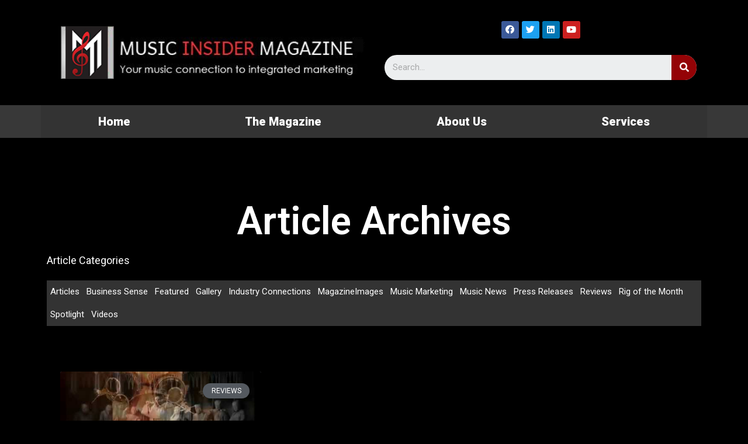

--- FILE ---
content_type: text/css
request_url: https://musicinsidermagazine.com/wp-content/plugins/elementor/assets/css/frontend.min.css?ver=3.0.12
body_size: 15888
content:
/*! elementor - v3.0.12 - 20-10-2020 */
.dialog-widget-content{background-color:#fff;position:absolute;-webkit-border-radius:3px;border-radius:3px;-webkit-box-shadow:2px 8px 23px 3px rgba(0,0,0,.2);box-shadow:2px 8px 23px 3px rgba(0,0,0,.2);overflow:hidden}.dialog-message{font-size:12px;line-height:1.5;-webkit-box-sizing:border-box;box-sizing:border-box}.dialog-type-lightbox{position:fixed;height:100%;width:100%;bottom:0;left:0;background-color:rgba(0,0,0,.8);z-index:9999;-webkit-user-select:none;-moz-user-select:none;-ms-user-select:none;user-select:none}.dialog-type-lightbox .dialog-widget-content{margin:auto;width:375px}.dialog-type-lightbox .dialog-header{font-size:15px;color:#495157;padding:30px 0 10px;font-weight:500}.dialog-type-lightbox .dialog-message{padding:0 30px 30px;min-height:50px}.dialog-type-lightbox:not(.elementor-popup-modal) .dialog-header,.dialog-type-lightbox:not(.elementor-popup-modal) .dialog-message{text-align:center}.dialog-type-lightbox .dialog-buttons-wrapper{border-top:1px solid #e6e9ec;text-align:center}.dialog-type-lightbox .dialog-buttons-wrapper>.dialog-button{font-family:Roboto,Arial,Helvetica,Verdana,sans-serif;width:50%;border:none;background:none;color:#6d7882;font-size:15px;cursor:pointer;padding:13px 0;outline:0}.dialog-type-lightbox .dialog-buttons-wrapper>.dialog-button:hover{background-color:#f4f6f7}.dialog-type-lightbox .dialog-buttons-wrapper>.dialog-button.dialog-ok{color:#b01b1b}.dialog-type-lightbox .dialog-buttons-wrapper>.dialog-button.dialog-take_over{color:#39b54a}.dialog-type-lightbox .dialog-buttons-wrapper>.dialog-button:active{background-color:rgba(230,233,236,.5)}.dialog-type-lightbox .dialog-buttons-wrapper>.dialog-button::-moz-focus-inner{border:0}.dialog-close-button{cursor:pointer;position:absolute;margin-top:15px;right:15px;font-size:15px;line-height:1}.dialog-close-button:not(:hover){opacity:.4}.dialog-alert-widget .dialog-buttons-wrapper>button{width:100%}.dialog-confirm-widget .dialog-button:first-child{border-right:1px solid #e6e9ec}.dialog-prevent-scroll{overflow:hidden;max-height:100vh}@media (min-width:1024px){body.admin-bar .dialog-lightbox-widget{height:calc(100vh - 32px)}}@media (max-width:1024px){body.admin-bar .dialog-type-lightbox{position:-webkit-sticky;position:sticky;height:100vh}}.elementor-aspect-ratio-219 .elementor-fit-aspect-ratio{padding-bottom:42.8571%}.elementor-aspect-ratio-169 .elementor-fit-aspect-ratio{padding-bottom:56.25%}.elementor-aspect-ratio-43 .elementor-fit-aspect-ratio{padding-bottom:75%}.elementor-aspect-ratio-32 .elementor-fit-aspect-ratio{padding-bottom:66.6666%}.elementor-aspect-ratio-11 .elementor-fit-aspect-ratio{padding-bottom:100%}.elementor-aspect-ratio-916 .elementor-fit-aspect-ratio{padding-bottom:177.8%}.elementor-fit-aspect-ratio{position:relative;height:0}.elementor-fit-aspect-ratio iframe{position:absolute;top:0;left:0;height:100%;width:100%;border:0;background-color:#000}.elementor-fit-aspect-ratio video{width:100%}.flatpickr-calendar{width:280px}.flatpickr-calendar .flatpickr-current-month span.cur-month{font-weight:300}.flatpickr-calendar .dayContainer{width:280px;min-width:280px;max-width:280px}.flatpickr-calendar .flatpickr-days{width:280px}.flatpickr-calendar .flatpickr-day{max-width:37px;height:37px;line-height:37px}.elementor-templates-modal .dialog-widget-content{font-family:Roboto,Arial,Helvetica,Verdana,sans-serif;background-color:#f1f3f5;width:100%}@media (max-width:1439px){.elementor-templates-modal .dialog-widget-content{max-width:990px}}@media (min-width:1440px){.elementor-templates-modal .dialog-widget-content{max-width:1200px}}.elementor-templates-modal .dialog-header{padding:0;z-index:1}.elementor-templates-modal .dialog-buttons-wrapper,.elementor-templates-modal .dialog-header{background-color:#fff;-webkit-box-shadow:0 0 8px rgba(0,0,0,.1);box-shadow:0 0 8px rgba(0,0,0,.1);position:relative}.elementor-templates-modal .dialog-buttons-wrapper{border:none;display:none;-webkit-box-pack:end;-ms-flex-pack:end;justify-content:flex-end;padding:5px}.elementor-templates-modal .dialog-buttons-wrapper .elementor-button{height:40px;margin-left:5px}.elementor-templates-modal .dialog-buttons-wrapper .elementor-button-success{padding:12px 36px;color:#fff;width:auto;font-size:15px}.elementor-templates-modal .dialog-buttons-wrapper .elementor-button-success:hover{background-color:#39b54a}.elementor-templates-modal .dialog-message{height:750px;max-height:85vh;overflow:auto;padding-top:25px}.elementor-templates-modal .dialog-content{height:100%}.elementor-templates-modal .dialog-loading{display:none}.elementor-templates-modal__header{display:-webkit-box;display:-ms-flexbox;display:flex;-webkit-box-align:center;-ms-flex-align:center;align-items:center;-webkit-box-pack:justify;-ms-flex-pack:justify;justify-content:space-between;height:50px}.elementor-templates-modal__header__logo{line-height:1;text-transform:uppercase;font-weight:700;cursor:pointer}.elementor-templates-modal__header__logo-area{text-align:left;padding-left:15px}.elementor-templates-modal__header__logo-area>*{display:-webkit-box;display:-ms-flexbox;display:flex;-webkit-box-align:center;-ms-flex-align:center;align-items:center}.elementor-templates-modal__header__logo__icon-wrapper{margin-right:10px;font-size:12px}.elementor-templates-modal__header__logo__title{padding-top:2px}.elementor-templates-modal__header__items-area{display:-webkit-box;display:-ms-flexbox;display:flex;-webkit-box-orient:horizontal;-webkit-box-direction:reverse;-ms-flex-direction:row-reverse;flex-direction:row-reverse}.elementor-templates-modal__header__item{position:relative;display:-webkit-box;display:-ms-flexbox;display:flex;-webkit-box-align:center;-ms-flex-align:center;align-items:center;-webkit-box-pack:center;-ms-flex-pack:center;justify-content:center;-webkit-box-sizing:content-box;box-sizing:content-box}.elementor-templates-modal__header__item>i{font-size:20px;-webkit-transition:all .3s;-o-transition:all .3s;transition:all .3s;cursor:pointer}.elementor-templates-modal__header__item>i:not(:hover){color:#a4afb7}.elementor-templates-modal__header__close--normal{width:47px;border-left:1px solid #e6e9ec}.elementor-templates-modal__header__close--normal i{font-size:18px}.elementor-templates-modal__header__close--skip{padding:10px 10px 10px 20px;margin-right:10px;color:#fff;background-color:#a4afb7;font-size:11px;font-weight:400;line-height:1;text-transform:uppercase;-webkit-border-radius:2px;border-radius:2px;cursor:pointer}.elementor-templates-modal__header__close--skip>i{font-size:inherit;padding-left:10px;margin-left:15px;border-left:1px solid}.elementor-templates-modal__header__close--skip>i:not(:hover){color:#fff}.elementor-templates-modal__sidebar{-ms-flex-negative:0;flex-shrink:0;width:25%;background-color:hsla(0,0%,100%,.3)}.elementor-templates-modal__content{-webkit-box-flex:1;-ms-flex-positive:1;flex-grow:1;-webkit-box-shadow:0 0 13px inset rgba(0,0,0,.05);box-shadow:inset 0 0 13px rgba(0,0,0,.05)}#wpadminbar #wp-admin-bar-elementor_app_site_editor a.ab-item:before{content:"\e91d";font-family:eicons;top:4px;font-size:13px;color:inherit}.elementor-hidden{display:none}.elementor-screen-only,.screen-reader-text,.screen-reader-text span,.ui-helper-hidden-accessible{position:absolute;top:-10000em;width:1px;height:1px;margin:-1px;padding:0;overflow:hidden;clip:rect(0,0,0,0);border:0}.elementor-clearfix:after{content:"";display:block;clear:both;width:0;height:0}.e-logo-wrapper{background:#93003c;display:inline-block;padding:.75em;-webkit-border-radius:50%;border-radius:50%;line-height:1}.e-logo-wrapper i{color:#fff;font-size:1em}.elementor{-webkit-hyphens:manual;-ms-hyphens:manual;hyphens:manual}.elementor *,.elementor :after,.elementor :before{-webkit-box-sizing:border-box;box-sizing:border-box}.elementor a{-webkit-box-shadow:none;box-shadow:none;text-decoration:none}.elementor hr{margin:0;background-color:transparent}.elementor img{height:auto;max-width:100%;border:none;-webkit-border-radius:0;border-radius:0;-webkit-box-shadow:none;box-shadow:none}.elementor .elementor-widget:not(.elementor-widget-text-editor):not(.elementor-widget-theme-post-content) figure{margin:0}.elementor embed,.elementor iframe,.elementor object,.elementor video{max-width:100%;width:100%;margin:0;line-height:1;border:none}.elementor .elementor-custom-embed{line-height:0}.elementor .elementor-background,.elementor .elementor-background-holder,.elementor .elementor-background-video-container{height:100%;width:100%;top:0;left:0;position:absolute;overflow:hidden;z-index:0;direction:ltr}.elementor .elementor-background-video-container{-webkit-transition:opacity 1s;-o-transition:opacity 1s;transition:opacity 1s;pointer-events:none}.elementor .elementor-background-video-container.elementor-loading{opacity:0}.elementor .elementor-background-video-embed{max-width:none}.elementor .elementor-background-video,.elementor .elementor-background-video-embed,.elementor .elementor-background-video-hosted{position:absolute;top:50%;left:50%;-webkit-transform:translate(-50%,-50%);-ms-transform:translate(-50%,-50%);transform:translate(-50%,-50%)}.elementor .elementor-background-video{max-width:none}.elementor .elementor-html5-video{-o-object-fit:cover;object-fit:cover}.elementor .elementor-background-overlay,.elementor .elementor-background-slideshow{height:100%;width:100%;top:0;left:0;position:absolute}.elementor .elementor-background-slideshow{z-index:0}.elementor .elementor-background-slideshow__slide__image{width:100%;height:100%;background-position:50%;-webkit-background-size:cover;background-size:cover}.elementor-widget-wrap>.elementor-element.elementor-absolute{position:absolute}.elementor-widget-wrap>.elementor-element.elementor-fixed{position:fixed}.elementor-widget-wrap .elementor-element.elementor-widget__width-auto,.elementor-widget-wrap .elementor-element.elementor-widget__width-initial{max-width:100%}@media (max-width:1024px){.elementor-widget-wrap .elementor-element.elementor-widget-tablet__width-auto,.elementor-widget-wrap .elementor-element.elementor-widget-tablet__width-initial{max-width:100%}}@media (max-width:767px){.elementor-widget-wrap .elementor-element.elementor-widget-mobile__width-auto,.elementor-widget-wrap .elementor-element.elementor-widget-mobile__width-initial{max-width:100%}}.elementor-element.elementor-absolute,.elementor-element.elementor-fixed{z-index:1}.elementor-invisible{visibility:hidden}.elementor-align-center{text-align:center}.elementor-align-center .elementor-button{width:auto}.elementor-align-right{text-align:right}.elementor-align-right .elementor-button{width:auto}.elementor-align-left{text-align:left}.elementor-align-left .elementor-button{width:auto}.elementor-align-justify .elementor-button{width:100%}.elementor-custom-embed-play{position:absolute;top:50%;left:50%;-webkit-transform:translate(-50%,-50%);-ms-transform:translate(-50%,-50%);transform:translate(-50%,-50%)}.elementor-custom-embed-play i{font-size:100px;color:#fff;opacity:.8;text-shadow:1px 0 6px rgba(0,0,0,.3);-webkit-transition:all .5s;-o-transition:all .5s;transition:all .5s}.elementor-custom-embed-play.elementor-playing i{font-family:eicons;-webkit-animation:fa-spin 2s linear infinite;animation:fa-spin 2s linear infinite}.elementor-custom-embed-play.elementor-playing i:before{content:"\e8fb"}.elementor-tag{display:-webkit-inline-box;display:-ms-inline-flexbox;display:inline-flex}.elementor-ken-burns{-webkit-transition-property:-webkit-transform;transition-property:-webkit-transform;-o-transition-property:transform;transition-property:transform;transition-property:transform,-webkit-transform;-webkit-transition-duration:10s;-o-transition-duration:10s;transition-duration:10s;-webkit-transition-timing-function:linear;-o-transition-timing-function:linear;transition-timing-function:linear}.elementor-ken-burns--out{-webkit-transform:scale(1.3);-ms-transform:scale(1.3);transform:scale(1.3)}.elementor-ken-burns--active{-webkit-transition-duration:20s;-o-transition-duration:20s;transition-duration:20s}.elementor-ken-burns--active.elementor-ken-burns--out{-webkit-transform:scale(1);-ms-transform:scale(1);transform:scale(1)}.elementor-ken-burns--active.elementor-ken-burns--in{-webkit-transform:scale(1.3);-ms-transform:scale(1.3);transform:scale(1.3)}@media (max-width:1024px){.elementor-tablet-align-center{text-align:center}.elementor-tablet-align-center .elementor-button{width:auto}.elementor-tablet-align-right{text-align:right}.elementor-tablet-align-right .elementor-button{width:auto}.elementor-tablet-align-left{text-align:left}.elementor-tablet-align-left .elementor-button{width:auto}.elementor-tablet-align-justify .elementor-button{width:100%}}@media (max-width:767px){.elementor-mobile-align-center{text-align:center}.elementor-mobile-align-center .elementor-button{width:auto}.elementor-mobile-align-right{text-align:right}.elementor-mobile-align-right .elementor-button{width:auto}.elementor-mobile-align-left{text-align:left}.elementor-mobile-align-left .elementor-button{width:auto}.elementor-mobile-align-justify .elementor-button{width:100%}}#wpadminbar #wp-admin-bar-elementor_edit_page>.ab-item:before{content:"\e813";font-family:eicons;top:3px;font-size:18px}#wpadminbar #wp-admin-bar-elementor_inspector>.ab-item:before{content:"\f348";top:2px}:root{--page-title-display:block}.elementor-page-title,h1.entry-title{display:var(--page-title-display)}.elementor-section{position:relative}.elementor-section .elementor-container{display:-webkit-box;display:-ms-flexbox;display:flex;margin-right:auto;margin-left:auto;position:relative}@media (max-width:1024px){.elementor-section .elementor-container{-ms-flex-wrap:wrap;flex-wrap:wrap}}.elementor-section.elementor-section-boxed>.elementor-container{max-width:1140px}.elementor-section.elementor-section-stretched{position:relative;width:100%}.elementor-section.elementor-section-items-top>.elementor-container{-webkit-box-align:start;-ms-flex-align:start;align-items:flex-start}.elementor-section.elementor-section-items-middle>.elementor-container{-webkit-box-align:center;-ms-flex-align:center;align-items:center}.elementor-section.elementor-section-items-bottom>.elementor-container{-webkit-box-align:end;-ms-flex-align:end;align-items:flex-end}@media (min-width:768px){.elementor-section.elementor-section-height-full{height:100vh}.elementor-section.elementor-section-height-full>.elementor-container{height:100%}}.elementor-bc-flex-widget .elementor-section-content-top>.elementor-container>.elementor-column>.elementor-widget-wrap{-webkit-box-align:start;-ms-flex-align:start;align-items:flex-start}.elementor-bc-flex-widget .elementor-section-content-middle>.elementor-container>.elementor-column>.elementor-widget-wrap{-webkit-box-align:center;-ms-flex-align:center;align-items:center}.elementor-bc-flex-widget .elementor-section-content-bottom>.elementor-container>.elementor-column>.elementor-widget-wrap{-webkit-box-align:end;-ms-flex-align:end;align-items:flex-end}.elementor-row{width:100%;display:-webkit-box;display:-ms-flexbox;display:flex}@media (max-width:1024px){.elementor-row{-ms-flex-wrap:wrap;flex-wrap:wrap}}.elementor-widget-wrap{position:relative;width:100%;-ms-flex-wrap:wrap;flex-wrap:wrap;-ms-flex-line-pack:start;align-content:flex-start}.elementor:not(.elementor-bc-flex-widget) .elementor-widget-wrap{display:-webkit-box;display:-ms-flexbox;display:flex}.elementor-widget-wrap>.elementor-element{width:100%}.elementor-widget{position:relative}.elementor-widget:not(:last-child){margin-bottom:20px}.elementor-widget:not(:last-child).elementor-absolute,.elementor-widget:not(:last-child).elementor-widget__width-auto,.elementor-widget:not(:last-child).elementor-widget__width-initial{margin-bottom:0}.elementor-column{min-height:1px}.elementor-column,.elementor-column-wrap{position:relative;display:-webkit-box;display:-ms-flexbox;display:flex}.elementor-column-wrap{width:100%}.elementor-column-gap-narrow>.elementor-column>.elementor-element-populated{padding:5px}.elementor-column-gap-default>.elementor-column>.elementor-element-populated{padding:10px}.elementor-column-gap-extended>.elementor-column>.elementor-element-populated{padding:15px}.elementor-column-gap-wide>.elementor-column>.elementor-element-populated{padding:20px}.elementor-column-gap-wider>.elementor-column>.elementor-element-populated{padding:30px}.elementor-inner-section .elementor-column-gap-no .elementor-element-populated{padding:0}@media (min-width:768px){.elementor-column.elementor-col-10,.elementor-column[data-col="10"]{width:10%}.elementor-column.elementor-col-11,.elementor-column[data-col="11"]{width:11.111%}.elementor-column.elementor-col-12,.elementor-column[data-col="12"]{width:12.5%}.elementor-column.elementor-col-14,.elementor-column[data-col="14"]{width:14.285%}.elementor-column.elementor-col-16,.elementor-column[data-col="16"]{width:16.666%}.elementor-column.elementor-col-20,.elementor-column[data-col="20"]{width:20%}.elementor-column.elementor-col-25,.elementor-column[data-col="25"]{width:25%}.elementor-column.elementor-col-30,.elementor-column[data-col="30"]{width:30%}.elementor-column.elementor-col-33,.elementor-column[data-col="33"]{width:33.333%}.elementor-column.elementor-col-40,.elementor-column[data-col="40"]{width:40%}.elementor-column.elementor-col-50,.elementor-column[data-col="50"]{width:50%}.elementor-column.elementor-col-60,.elementor-column[data-col="60"]{width:60%}.elementor-column.elementor-col-66,.elementor-column[data-col="66"]{width:66.666%}.elementor-column.elementor-col-70,.elementor-column[data-col="70"]{width:70%}.elementor-column.elementor-col-75,.elementor-column[data-col="75"]{width:75%}.elementor-column.elementor-col-80,.elementor-column[data-col="80"]{width:80%}.elementor-column.elementor-col-83,.elementor-column[data-col="83"]{width:83.333%}.elementor-column.elementor-col-90,.elementor-column[data-col="90"]{width:90%}.elementor-column.elementor-col-100,.elementor-column[data-col="100"]{width:100%}}@media (max-width:479px){.elementor-column.elementor-xs-10{width:10%}.elementor-column.elementor-xs-11{width:11.111%}.elementor-column.elementor-xs-12{width:12.5%}.elementor-column.elementor-xs-14{width:14.285%}.elementor-column.elementor-xs-16{width:16.666%}.elementor-column.elementor-xs-20{width:20%}.elementor-column.elementor-xs-25{width:25%}.elementor-column.elementor-xs-30{width:30%}.elementor-column.elementor-xs-33{width:33.333%}.elementor-column.elementor-xs-40{width:40%}.elementor-column.elementor-xs-50{width:50%}.elementor-column.elementor-xs-60{width:60%}.elementor-column.elementor-xs-66{width:66.666%}.elementor-column.elementor-xs-70{width:70%}.elementor-column.elementor-xs-75{width:75%}.elementor-column.elementor-xs-80{width:80%}.elementor-column.elementor-xs-83{width:83.333%}.elementor-column.elementor-xs-90{width:90%}.elementor-column.elementor-xs-100{width:100%}}@media (max-width:767px){.elementor-column.elementor-sm-10{width:10%}.elementor-column.elementor-sm-11{width:11.111%}.elementor-column.elementor-sm-12{width:12.5%}.elementor-column.elementor-sm-14{width:14.285%}.elementor-column.elementor-sm-16{width:16.666%}.elementor-column.elementor-sm-20{width:20%}.elementor-column.elementor-sm-25{width:25%}.elementor-column.elementor-sm-30{width:30%}.elementor-column.elementor-sm-33{width:33.333%}.elementor-column.elementor-sm-40{width:40%}.elementor-column.elementor-sm-50{width:50%}.elementor-column.elementor-sm-60{width:60%}.elementor-column.elementor-sm-66{width:66.666%}.elementor-column.elementor-sm-70{width:70%}.elementor-column.elementor-sm-75{width:75%}.elementor-column.elementor-sm-80{width:80%}.elementor-column.elementor-sm-83{width:83.333%}.elementor-column.elementor-sm-90{width:90%}.elementor-column.elementor-sm-100{width:100%}}@media (min-width:768px) and (max-width:1024px){.elementor-column.elementor-md-10{width:10%}.elementor-column.elementor-md-11{width:11.111%}.elementor-column.elementor-md-12{width:12.5%}.elementor-column.elementor-md-14{width:14.285%}.elementor-column.elementor-md-16{width:16.666%}.elementor-column.elementor-md-20{width:20%}.elementor-column.elementor-md-25{width:25%}.elementor-column.elementor-md-30{width:30%}.elementor-column.elementor-md-33{width:33.333%}.elementor-column.elementor-md-40{width:40%}.elementor-column.elementor-md-50{width:50%}.elementor-column.elementor-md-60{width:60%}.elementor-column.elementor-md-66{width:66.666%}.elementor-column.elementor-md-70{width:70%}.elementor-column.elementor-md-75{width:75%}.elementor-column.elementor-md-80{width:80%}.elementor-column.elementor-md-83{width:83.333%}.elementor-column.elementor-md-90{width:90%}.elementor-column.elementor-md-100{width:100%}}@media (min-width:768px) and (max-width:1024px){.elementor-reverse-tablet>.elementor-container>:first-child{-webkit-box-ordinal-group:11;-ms-flex-order:10;order:10}.elementor-reverse-tablet>.elementor-container>:nth-child(2){-webkit-box-ordinal-group:10;-ms-flex-order:9;order:9}.elementor-reverse-tablet>.elementor-container>:nth-child(3){-webkit-box-ordinal-group:9;-ms-flex-order:8;order:8}.elementor-reverse-tablet>.elementor-container>:nth-child(4){-webkit-box-ordinal-group:8;-ms-flex-order:7;order:7}.elementor-reverse-tablet>.elementor-container>:nth-child(5){-webkit-box-ordinal-group:7;-ms-flex-order:6;order:6}.elementor-reverse-tablet>.elementor-container>:nth-child(6){-webkit-box-ordinal-group:6;-ms-flex-order:5;order:5}.elementor-reverse-tablet>.elementor-container>:nth-child(7){-webkit-box-ordinal-group:5;-ms-flex-order:4;order:4}.elementor-reverse-tablet>.elementor-container>:nth-child(8){-webkit-box-ordinal-group:4;-ms-flex-order:3;order:3}.elementor-reverse-tablet>.elementor-container>:nth-child(9){-webkit-box-ordinal-group:3;-ms-flex-order:2;order:2}.elementor-reverse-tablet>.elementor-container>:nth-child(10){-webkit-box-ordinal-group:2;-ms-flex-order:1;order:1}}@media (max-width:767px){.elementor-reverse-mobile>.elementor-container>:first-child{-webkit-box-ordinal-group:11;-ms-flex-order:10;order:10}.elementor-reverse-mobile>.elementor-container>:nth-child(2){-webkit-box-ordinal-group:10;-ms-flex-order:9;order:9}.elementor-reverse-mobile>.elementor-container>:nth-child(3){-webkit-box-ordinal-group:9;-ms-flex-order:8;order:8}.elementor-reverse-mobile>.elementor-container>:nth-child(4){-webkit-box-ordinal-group:8;-ms-flex-order:7;order:7}.elementor-reverse-mobile>.elementor-container>:nth-child(5){-webkit-box-ordinal-group:7;-ms-flex-order:6;order:6}.elementor-reverse-mobile>.elementor-container>:nth-child(6){-webkit-box-ordinal-group:6;-ms-flex-order:5;order:5}.elementor-reverse-mobile>.elementor-container>:nth-child(7){-webkit-box-ordinal-group:5;-ms-flex-order:4;order:4}.elementor-reverse-mobile>.elementor-container>:nth-child(8){-webkit-box-ordinal-group:4;-ms-flex-order:3;order:3}.elementor-reverse-mobile>.elementor-container>:nth-child(9){-webkit-box-ordinal-group:3;-ms-flex-order:2;order:2}.elementor-reverse-mobile>.elementor-container>:nth-child(10){-webkit-box-ordinal-group:2;-ms-flex-order:1;order:1}.elementor-column{width:100%}}ul.elementor-icon-list-items.elementor-inline-items{display:-webkit-box;display:-ms-flexbox;display:flex;-ms-flex-wrap:wrap;flex-wrap:wrap}ul.elementor-icon-list-items.elementor-inline-items .elementor-inline-item{word-break:break-word}.elementor-grid{display:grid;grid-column-gap:var(--grid-column-gap);grid-row-gap:var(--grid-row-gap)}.elementor-grid .elementor-grid-item{min-width:0}.elementor-grid-0 .elementor-grid{display:inline-block;width:100%;word-spacing:var(--grid-column-gap);margin-bottom:calc(-1*var(--grid-row-gap))}.elementor-grid-0 .elementor-grid .elementor-grid-item{display:inline-block;margin-bottom:var(--grid-row-gap);word-break:break-word}.elementor-grid-1 .elementor-grid{grid-template-columns:repeat(1,1fr)}.elementor-grid-2 .elementor-grid{grid-template-columns:repeat(2,1fr)}.elementor-grid-3 .elementor-grid{grid-template-columns:repeat(3,1fr)}.elementor-grid-4 .elementor-grid{grid-template-columns:repeat(4,1fr)}.elementor-grid-5 .elementor-grid{grid-template-columns:repeat(5,1fr)}.elementor-grid-6 .elementor-grid{grid-template-columns:repeat(6,1fr)}.elementor-grid-7 .elementor-grid{grid-template-columns:repeat(7,1fr)}.elementor-grid-8 .elementor-grid{grid-template-columns:repeat(8,1fr)}.elementor-grid-9 .elementor-grid{grid-template-columns:repeat(9,1fr)}.elementor-grid-10 .elementor-grid{grid-template-columns:repeat(10,1fr)}.elementor-grid-11 .elementor-grid{grid-template-columns:repeat(11,1fr)}.elementor-grid-12 .elementor-grid{grid-template-columns:repeat(12,1fr)}@media (max-width:1024px){.elementor-grid-tablet-0 .elementor-grid{display:inline-block;width:100%;word-spacing:var(--grid-column-gap);margin-bottom:calc(-1*var(--grid-row-gap))}.elementor-grid-tablet-0 .elementor-grid .elementor-grid-item{display:inline-block;margin-bottom:var(--grid-row-gap);word-break:break-word}.elementor-grid-tablet-1 .elementor-grid{grid-template-columns:repeat(1,1fr)}.elementor-grid-tablet-2 .elementor-grid{grid-template-columns:repeat(2,1fr)}.elementor-grid-tablet-3 .elementor-grid{grid-template-columns:repeat(3,1fr)}.elementor-grid-tablet-4 .elementor-grid{grid-template-columns:repeat(4,1fr)}.elementor-grid-tablet-5 .elementor-grid{grid-template-columns:repeat(5,1fr)}.elementor-grid-tablet-6 .elementor-grid{grid-template-columns:repeat(6,1fr)}.elementor-grid-tablet-7 .elementor-grid{grid-template-columns:repeat(7,1fr)}.elementor-grid-tablet-8 .elementor-grid{grid-template-columns:repeat(8,1fr)}.elementor-grid-tablet-9 .elementor-grid{grid-template-columns:repeat(9,1fr)}.elementor-grid-tablet-10 .elementor-grid{grid-template-columns:repeat(10,1fr)}.elementor-grid-tablet-11 .elementor-grid{grid-template-columns:repeat(11,1fr)}.elementor-grid-tablet-12 .elementor-grid{grid-template-columns:repeat(12,1fr)}}@media (max-width:767px){.elementor-grid-mobile-0 .elementor-grid{display:inline-block;width:100%;word-spacing:var(--grid-column-gap);margin-bottom:calc(-1*var(--grid-row-gap))}.elementor-grid-mobile-0 .elementor-grid .elementor-grid-item{display:inline-block;margin-bottom:var(--grid-row-gap);word-break:break-word}.elementor-grid-mobile-1 .elementor-grid{grid-template-columns:repeat(1,1fr)}.elementor-grid-mobile-2 .elementor-grid{grid-template-columns:repeat(2,1fr)}.elementor-grid-mobile-3 .elementor-grid{grid-template-columns:repeat(3,1fr)}.elementor-grid-mobile-4 .elementor-grid{grid-template-columns:repeat(4,1fr)}.elementor-grid-mobile-5 .elementor-grid{grid-template-columns:repeat(5,1fr)}.elementor-grid-mobile-6 .elementor-grid{grid-template-columns:repeat(6,1fr)}.elementor-grid-mobile-7 .elementor-grid{grid-template-columns:repeat(7,1fr)}.elementor-grid-mobile-8 .elementor-grid{grid-template-columns:repeat(8,1fr)}.elementor-grid-mobile-9 .elementor-grid{grid-template-columns:repeat(9,1fr)}.elementor-grid-mobile-10 .elementor-grid{grid-template-columns:repeat(10,1fr)}.elementor-grid-mobile-11 .elementor-grid{grid-template-columns:repeat(11,1fr)}.elementor-grid-mobile-12 .elementor-grid{grid-template-columns:repeat(12,1fr)}}@media (min-width:1025px){#elementor-device-mode:after{content:"desktop"}}@media (min-width:768px) and (max-width:1024px){#elementor-device-mode:after{content:"tablet"}}@media (max-width:767px){#elementor-device-mode:after{content:"mobile"}}.elementor-form-fields-wrapper{display:-webkit-box;display:-ms-flexbox;display:flex;-ms-flex-wrap:wrap;flex-wrap:wrap}.elementor-form-fields-wrapper.elementor-labels-above .elementor-field-group .elementor-field-subgroup,.elementor-form-fields-wrapper.elementor-labels-above .elementor-field-group>.elementor-select-wrapper,.elementor-form-fields-wrapper.elementor-labels-above .elementor-field-group>input,.elementor-form-fields-wrapper.elementor-labels-above .elementor-field-group>textarea{-ms-flex-preferred-size:100%;flex-basis:100%;max-width:100%}.elementor-form-fields-wrapper.elementor-labels-inline>.elementor-field-group .elementor-select-wrapper,.elementor-form-fields-wrapper.elementor-labels-inline>.elementor-field-group>input{-webkit-box-flex:1;-ms-flex-positive:1;flex-grow:1}.elementor-field-group{-ms-flex-wrap:wrap;flex-wrap:wrap;-webkit-box-align:center;-ms-flex-align:center;align-items:center}.elementor-field-group.elementor-field-type-submit{-webkit-box-align:end;-ms-flex-align:end;align-items:flex-end}.elementor-field-group .elementor-field-textual{width:100%;max-width:100%;border:1px solid #818a91;background-color:transparent;color:#373a3c;vertical-align:middle;-webkit-box-flex:1;-ms-flex-positive:1;flex-grow:1}.elementor-field-group .elementor-field-textual:focus{-webkit-box-shadow:0 0 0 1px rgba(0,0,0,.1) inset;box-shadow:inset 0 0 0 1px rgba(0,0,0,.1);outline:0}.elementor-field-group .elementor-field-textual::-webkit-input-placeholder{color:inherit;font-family:inherit;opacity:.6}.elementor-field-group .elementor-field-textual:-ms-input-placeholder{color:inherit;font-family:inherit;opacity:.6}.elementor-field-group .elementor-field-textual:-moz-placeholder,.elementor-field-group .elementor-field-textual::-moz-placeholder{color:inherit;font-family:inherit;opacity:.6}.elementor-field-group .elementor-field-textual::-ms-input-placeholder{color:inherit;font-family:inherit;opacity:.6}.elementor-field-group .elementor-field-textual::placeholder{color:inherit;font-family:inherit;opacity:.6}.elementor-field-group .elementor-select-wrapper{display:-webkit-box;display:-ms-flexbox;display:flex;position:relative;width:100%}.elementor-field-group .elementor-select-wrapper select{appearance:none;-webkit-appearance:none;-moz-appearance:none;color:inherit;font-size:inherit;font-family:inherit;font-weight:inherit;font-style:inherit;text-transform:inherit;letter-spacing:inherit;line-height:inherit;-ms-flex-preferred-size:100%;flex-basis:100%;padding-right:20px}.elementor-field-group .elementor-select-wrapper:before{content:"\e92a";font-family:eicons;font-size:15px;position:absolute;top:50%;-webkit-transform:translateY(-50%);-ms-transform:translateY(-50%);transform:translateY(-50%);right:10px;pointer-events:none;text-shadow:0 0 3px rgba(0,0,0,.3)}.elementor-field-group.elementor-field-type-select-multiple .elementor-select-wrapper:before{content:""}.elementor-field-subgroup{display:-webkit-box;display:-ms-flexbox;display:flex;-ms-flex-wrap:wrap;flex-wrap:wrap}.elementor-field-subgroup .elementor-field-option label{display:inline-block}.elementor-field-subgroup.elementor-subgroup-inline .elementor-field-option{padding-right:10px}.elementor-field-subgroup:not(.elementor-subgroup-inline) .elementor-field-option{-ms-flex-preferred-size:100%;flex-basis:100%}.elementor-field-type-acceptance .elementor-field-subgroup .elementor-field-option input,.elementor-field-type-acceptance .elementor-field-subgroup .elementor-field-option label,.elementor-field-type-checkbox .elementor-field-subgroup .elementor-field-option input,.elementor-field-type-checkbox .elementor-field-subgroup .elementor-field-option label,.elementor-field-type-radio .elementor-field-subgroup .elementor-field-option input,.elementor-field-type-radio .elementor-field-subgroup .elementor-field-option label{display:inline}.elementor-field-label{cursor:pointer}.elementor-mark-required .elementor-field-label:after{content:"*";color:red;padding-left:.2em}.elementor-field-textual{line-height:1.4;font-size:15px;min-height:40px;padding:5px 14px;-webkit-border-radius:3px;border-radius:3px}.elementor-field-textual.elementor-size-xs{font-size:13px;min-height:33px;padding:4px 12px;-webkit-border-radius:2px;border-radius:2px}.elementor-field-textual.elementor-size-md{font-size:16px;min-height:47px;padding:6px 16px;-webkit-border-radius:4px;border-radius:4px}.elementor-field-textual.elementor-size-lg{font-size:18px;min-height:59px;padding:7px 20px;-webkit-border-radius:5px;border-radius:5px}.elementor-field-textual.elementor-size-xl{font-size:20px;min-height:72px;padding:8px 24px;-webkit-border-radius:6px;border-radius:6px}.elementor-button-align-stretch .elementor-field-type-submit:not(.e-form__buttons__wrapper) .elementor-button{-ms-flex-preferred-size:100%;flex-basis:100%}.elementor-button-align-stretch .e-form__buttons__wrapper{-ms-flex-preferred-size:50%;flex-basis:50%;-webkit-box-flex:1;-ms-flex-positive:1;flex-grow:1}.elementor-button-align-stretch .e-form__buttons__wrapper__button{-ms-flex-preferred-size:100%;flex-basis:100%}.elementor-button-align-center .e-form__buttons,.elementor-button-align-center .elementor-field-type-submit{-webkit-box-pack:center;-ms-flex-pack:center;justify-content:center}.elementor-button-align-start .e-form__buttons,.elementor-button-align-start .elementor-field-type-submit{-webkit-box-pack:start;-ms-flex-pack:start;justify-content:flex-start}.elementor-button-align-end .e-form__buttons,.elementor-button-align-end .elementor-field-type-submit{-webkit-box-pack:end;-ms-flex-pack:end;justify-content:flex-end}.elementor-button-align-center .elementor-field-type-submit:not(.e-form__buttons__wrapper) .elementor-button,.elementor-button-align-end .elementor-field-type-submit:not(.e-form__buttons__wrapper) .elementor-button,.elementor-button-align-start .elementor-field-type-submit:not(.e-form__buttons__wrapper) .elementor-button{-ms-flex-preferred-size:initial;flex-basis:auto}.elementor-button-align-center .e-form__buttons__wrapper,.elementor-button-align-end .e-form__buttons__wrapper,.elementor-button-align-start .e-form__buttons__wrapper{-webkit-box-flex:initial;-ms-flex-positive:initial;flex-grow:0}.elementor-button-align-center .e-form__buttons__wrapper,.elementor-button-align-center .e-form__buttons__wrapper__button,.elementor-button-align-end .e-form__buttons__wrapper,.elementor-button-align-end .e-form__buttons__wrapper__button,.elementor-button-align-start .e-form__buttons__wrapper,.elementor-button-align-start .e-form__buttons__wrapper__button{-ms-flex-preferred-size:initial;flex-basis:auto}@media screen and (max-width:1024px){.elementor-tablet-button-align-stretch .elementor-field-type-submit:not(.e-form__buttons__wrapper) .elementor-button{-ms-flex-preferred-size:100%;flex-basis:100%}.elementor-tablet-button-align-stretch .e-form__buttons__wrapper{-ms-flex-preferred-size:50%;flex-basis:50%;-webkit-box-flex:1;-ms-flex-positive:1;flex-grow:1}.elementor-tablet-button-align-stretch .e-form__buttons__wrapper__button{-ms-flex-preferred-size:100%;flex-basis:100%}.elementor-tablet-button-align-center .e-form__buttons,.elementor-tablet-button-align-center .elementor-field-type-submit{-webkit-box-pack:center;-ms-flex-pack:center;justify-content:center}.elementor-tablet-button-align-start .e-form__buttons,.elementor-tablet-button-align-start .elementor-field-type-submit{-webkit-box-pack:start;-ms-flex-pack:start;justify-content:flex-start}.elementor-tablet-button-align-end .e-form__buttons,.elementor-tablet-button-align-end .elementor-field-type-submit{-webkit-box-pack:end;-ms-flex-pack:end;justify-content:flex-end}.elementor-tablet-button-align-center .elementor-field-type-submit:not(.e-form__buttons__wrapper) .elementor-button,.elementor-tablet-button-align-end .elementor-field-type-submit:not(.e-form__buttons__wrapper) .elementor-button,.elementor-tablet-button-align-start .elementor-field-type-submit:not(.e-form__buttons__wrapper) .elementor-button{-ms-flex-preferred-size:initial;flex-basis:auto}.elementor-tablet-button-align-center .e-form__buttons__wrapper,.elementor-tablet-button-align-end .e-form__buttons__wrapper,.elementor-tablet-button-align-start .e-form__buttons__wrapper{-webkit-box-flex:initial;-ms-flex-positive:initial;flex-grow:0}.elementor-tablet-button-align-center .e-form__buttons__wrapper,.elementor-tablet-button-align-center .e-form__buttons__wrapper__button,.elementor-tablet-button-align-end .e-form__buttons__wrapper,.elementor-tablet-button-align-end .e-form__buttons__wrapper__button,.elementor-tablet-button-align-start .e-form__buttons__wrapper,.elementor-tablet-button-align-start .e-form__buttons__wrapper__button{-ms-flex-preferred-size:initial;flex-basis:auto}}@media screen and (max-width:767px){.elementor-mobile-button-align-stretch .elementor-field-type-submit:not(.e-form__buttons__wrapper) .elementor-button{-ms-flex-preferred-size:100%;flex-basis:100%}.elementor-mobile-button-align-stretch .e-form__buttons__wrapper{-ms-flex-preferred-size:50%;flex-basis:50%;-webkit-box-flex:1;-ms-flex-positive:1;flex-grow:1}.elementor-mobile-button-align-stretch .e-form__buttons__wrapper__button{-ms-flex-preferred-size:100%;flex-basis:100%}.elementor-mobile-button-align-center .e-form__buttons,.elementor-mobile-button-align-center .elementor-field-type-submit{-webkit-box-pack:center;-ms-flex-pack:center;justify-content:center}.elementor-mobile-button-align-start .e-form__buttons,.elementor-mobile-button-align-start .elementor-field-type-submit{-webkit-box-pack:start;-ms-flex-pack:start;justify-content:flex-start}.elementor-mobile-button-align-end .e-form__buttons,.elementor-mobile-button-align-end .elementor-field-type-submit{-webkit-box-pack:end;-ms-flex-pack:end;justify-content:flex-end}.elementor-mobile-button-align-center .elementor-field-type-submit:not(.e-form__buttons__wrapper) .elementor-button,.elementor-mobile-button-align-end .elementor-field-type-submit:not(.e-form__buttons__wrapper) .elementor-button,.elementor-mobile-button-align-start .elementor-field-type-submit:not(.e-form__buttons__wrapper) .elementor-button{-ms-flex-preferred-size:initial;flex-basis:auto}.elementor-mobile-button-align-center .e-form__buttons__wrapper,.elementor-mobile-button-align-end .e-form__buttons__wrapper,.elementor-mobile-button-align-start .e-form__buttons__wrapper{-webkit-box-flex:initial;-ms-flex-positive:initial;flex-grow:0}.elementor-mobile-button-align-center .e-form__buttons__wrapper,.elementor-mobile-button-align-center .e-form__buttons__wrapper__button,.elementor-mobile-button-align-end .e-form__buttons__wrapper,.elementor-mobile-button-align-end .e-form__buttons__wrapper__button,.elementor-mobile-button-align-start .e-form__buttons__wrapper,.elementor-mobile-button-align-start .e-form__buttons__wrapper__button{-ms-flex-preferred-size:initial;flex-basis:auto}}.elementor-error .elementor-field{border-color:#d9534f}.elementor-error .help-inline{color:#d9534f;font-size:.9em}.elementor-message{margin:10px 0;font-size:1em;line-height:1}.elementor-message:before{content:"\e90e";display:inline-block;font-family:eicons;font-weight:400;font-style:normal;vertical-align:middle;margin-right:5px}.elementor-message.elementor-message-danger{color:#d9534f}.elementor-message.elementor-message-danger:before{content:"\e87f"}.elementor-message.form-message-success{color:#5cb85c}.elementor-form .elementor-button{padding-top:0;padding-bottom:0;border:none}.elementor-form .elementor-button>span{display:-webkit-box;display:-ms-flexbox;display:flex;-webkit-box-pack:center;-ms-flex-pack:center;justify-content:center}.elementor-form .elementor-button.elementor-size-xs{min-height:33px}.elementor-form .elementor-button.elementor-size-sm{min-height:40px}.elementor-form .elementor-button.elementor-size-md{min-height:47px}.elementor-form .elementor-button.elementor-size-lg{min-height:59px}.elementor-form .elementor-button.elementor-size-xl{min-height:72px}.elementor-element .elementor-widget-container{-webkit-transition:background .3s,border .3s,-webkit-border-radius .3s,-webkit-box-shadow .3s;transition:background .3s,border .3s,-webkit-border-radius .3s,-webkit-box-shadow .3s;-o-transition:background .3s,border .3s,border-radius .3s,box-shadow .3s;transition:background .3s,border .3s,border-radius .3s,box-shadow .3s;transition:background .3s,border .3s,border-radius .3s,box-shadow .3s,-webkit-border-radius .3s,-webkit-box-shadow .3s}.elementor-accordion{text-align:left}.elementor-accordion .elementor-accordion-item{border:1px solid #d4d4d4}.elementor-accordion .elementor-accordion-item+.elementor-accordion-item{border-top:none}.elementor-accordion .elementor-tab-title{margin:0;padding:15px 20px;font-weight:700;line-height:1;cursor:pointer;outline:none}.elementor-accordion .elementor-tab-title .elementor-accordion-icon{display:inline-block;width:1.5em}.elementor-accordion .elementor-tab-title .elementor-accordion-icon.elementor-accordion-icon-right{float:right;text-align:right}.elementor-accordion .elementor-tab-title .elementor-accordion-icon.elementor-accordion-icon-left{float:left;text-align:left}.elementor-accordion .elementor-tab-title .elementor-accordion-icon .elementor-accordion-icon-closed{display:block}.elementor-accordion .elementor-tab-title .elementor-accordion-icon .elementor-accordion-icon-opened,.elementor-accordion .elementor-tab-title.elementor-active .elementor-accordion-icon-closed{display:none}.elementor-accordion .elementor-tab-title.elementor-active .elementor-accordion-icon-opened{display:block}.elementor-accordion .elementor-tab-content{display:none;padding:15px 20px;border-top:1px solid #d4d4d4}@media (max-width:767px){.elementor-accordion .elementor-tab-title{padding:12px 15px}.elementor-accordion .elementor-tab-title .elementor-accordion-icon{width:1.2em}.elementor-accordion .elementor-tab-content{padding:7px 15px}}.elementor-alert{padding:15px;border-left:5px solid transparent;position:relative;text-align:left}.elementor-alert .elementor-alert-title{display:block;font-weight:700}.elementor-alert .elementor-alert-description{font-size:13px}.elementor-alert button.elementor-alert-dismiss{position:absolute;right:10px;top:10px;padding:3px;font-size:20px;line-height:1;background:transparent;color:inherit;border:none;cursor:pointer}.elementor-alert.elementor-alert-info{color:#31708f;background-color:#d9edf7;border-color:#bcdff1}.elementor-alert.elementor-alert-success{color:#3c763d;background-color:#dff0d8;border-color:#cae6be}.elementor-alert.elementor-alert-warning{color:#8a6d3b;background-color:#fcf8e3;border-color:#f9f0c3}.elementor-alert.elementor-alert-danger{color:#a94442;background-color:#f2dede;border-color:#e8c4c4}@media (max-width:767px){.elementor-alert{padding:10px}.elementor-alert button.elementor-alert-dismiss{right:7px;top:7px}}.elementor-tab-title a{color:inherit}.elementor-button{display:inline-block;line-height:1;background-color:#818a91;font-size:15px;padding:12px 24px;-webkit-border-radius:3px;border-radius:3px;color:#fff;fill:#fff;text-align:center;-webkit-transition:all .3s;-o-transition:all .3s;transition:all .3s}.elementor-button:focus,.elementor-button:hover,.elementor-button:visited{color:#fff}.elementor-button-content-wrapper{display:-webkit-box;display:-ms-flexbox;display:flex;-webkit-box-pack:center;-ms-flex-pack:center;justify-content:center}.elementor-button-icon{-webkit-box-flex:0;-ms-flex-positive:0;flex-grow:0;-webkit-box-ordinal-group:6;-ms-flex-order:5;order:5}.elementor-button-icon svg{width:1em}.elementor-button-text{-webkit-box-flex:1;-ms-flex-positive:1;flex-grow:1;-webkit-box-ordinal-group:11;-ms-flex-order:10;order:10;display:inline-block}.elementor-button.elementor-size-xs{font-size:13px;padding:10px 20px;-webkit-border-radius:2px;border-radius:2px}.elementor-button.elementor-size-md{font-size:16px;padding:15px 30px;-webkit-border-radius:4px;border-radius:4px}.elementor-button.elementor-size-lg{font-size:18px;padding:20px 40px;-webkit-border-radius:5px;border-radius:5px}.elementor-button.elementor-size-xl{font-size:20px;padding:25px 50px;-webkit-border-radius:6px;border-radius:6px}.elementor-button .elementor-align-icon-right{margin-left:5px;-webkit-box-ordinal-group:16;-ms-flex-order:15;order:15}.elementor-button .elementor-align-icon-left{margin-right:5px;-webkit-box-ordinal-group:6;-ms-flex-order:5;order:5}.elementor-button span{text-decoration:inherit}.elementor-menu-cart__toggle .elementor-button-icon{-webkit-box-ordinal-group:16;-ms-flex-order:15;order:15}.elementor-element.elementor-button-info .elementor-button{background-color:#5bc0de}.elementor-element.elementor-button-success .elementor-button{background-color:#5cb85c}.elementor-element.elementor-button-warning .elementor-button{background-color:#f0ad4e}.elementor-element.elementor-button-danger .elementor-button{background-color:#d9534f}.elementor-widget-button .elementor-button .elementor-button-info{background-color:#5bc0de}.elementor-widget-button .elementor-button .elementor-button-success{background-color:#5cb85c}.elementor-widget-button .elementor-button .elementor-button-warning{background-color:#f0ad4e}.elementor-widget-button .elementor-button .elementor-button-danger{background-color:#d9534f}.elementor-counter .elementor-counter-number-wrapper{display:-webkit-box;display:-ms-flexbox;display:flex;font-size:69px;font-weight:600;color:#222;line-height:1}.elementor-counter .elementor-counter-number-prefix,.elementor-counter .elementor-counter-number-suffix{-webkit-box-flex:1;-ms-flex-positive:1;flex-grow:1;white-space:pre-wrap}.elementor-counter .elementor-counter-number-prefix{text-align:right}.elementor-counter .elementor-counter-number-suffix{text-align:left}.elementor-counter .elementor-counter-title{text-align:center;font-size:19px;font-weight:400;color:#666;line-height:2.5}.elementor-widget-divider{--divider-border-style:none;--divider-border-width:1px;--divider-color:#2c2c2c;--divider-icon-size:20px;--divider-element-spacing:10px;--divider-pattern-height:24px;--divider-pattern-size:20px;--divider-pattern-url:none;--divider-pattern-repeat:repeat-x}.elementor-widget-divider .elementor-divider{display:-webkit-box;display:-ms-flexbox;display:flex}.elementor-widget-divider .elementor-divider__text{font-size:15px;line-height:1;max-width:95%}.elementor-widget-divider .elementor-divider__element{margin:0 var(--divider-element-spacing);-ms-flex-negative:0;flex-shrink:0}.elementor-widget-divider .elementor-icon{font-size:var(--divider-icon-size)}.elementor-widget-divider .elementor-divider-separator{display:-webkit-box;display:-ms-flexbox;display:flex;margin:0;direction:ltr}.elementor-widget-divider--view-line_icon .elementor-divider-separator,.elementor-widget-divider--view-line_text .elementor-divider-separator{-webkit-box-align:center;-ms-flex-align:center;align-items:center}.elementor-widget-divider--view-line_icon .elementor-divider-separator:after,.elementor-widget-divider--view-line_icon .elementor-divider-separator:before,.elementor-widget-divider--view-line_text .elementor-divider-separator:after,.elementor-widget-divider--view-line_text .elementor-divider-separator:before{display:block;content:"";border-bottom:0;-webkit-box-flex:1;-ms-flex-positive:1;flex-grow:1;border-top:var(--divider-border-width) var(--divider-border-style) var(--divider-color)}.elementor-widget-divider--element-align-left .elementor-divider .elementor-divider-separator>.elementor-divider__svg:first-of-type{-webkit-box-flex:0;-ms-flex-positive:0;flex-grow:0;-ms-flex-negative:100;flex-shrink:100}.elementor-widget-divider--element-align-left .elementor-divider-separator:before{content:none}.elementor-widget-divider--element-align-left .elementor-divider__element{margin-left:0}.elementor-widget-divider--element-align-right .elementor-divider .elementor-divider-separator>.elementor-divider__svg:last-of-type{-webkit-box-flex:0;-ms-flex-positive:0;flex-grow:0;-ms-flex-negative:100;flex-shrink:100}.elementor-widget-divider--element-align-right .elementor-divider-separator:after{content:none}.elementor-widget-divider--element-align-right .elementor-divider__element{margin-right:0}.elementor-widget-divider:not(.elementor-widget-divider--view-line_text):not(.elementor-widget-divider--view-line_icon) .elementor-divider-separator{border-top:var(--divider-border-width) var(--divider-border-style) var(--divider-color)}.elementor-widget-divider--separator-type-pattern{--divider-border-style:none}.elementor-widget-divider--separator-type-pattern.elementor-widget-divider--view-line .elementor-divider-separator,.elementor-widget-divider--separator-type-pattern:not(.elementor-widget-divider--view-line) .elementor-divider-separator:after,.elementor-widget-divider--separator-type-pattern:not(.elementor-widget-divider--view-line) .elementor-divider-separator:before,.elementor-widget-divider--separator-type-pattern:not([class*=elementor-widget-divider--view]) .elementor-divider-separator{width:100%;min-height:var(--divider-pattern-height);-webkit-mask-size:var(--divider-pattern-size) 100%;mask-size:var(--divider-pattern-size) 100%;-webkit-mask-repeat:var(--divider-pattern-repeat);mask-repeat:var(--divider-pattern-repeat);background-color:var(--divider-color);-webkit-mask-image:var(--divider-pattern-url);mask-image:var(--divider-pattern-url)}.elementor-widget-divider--no-spacing{--divider-pattern-size:auto}.elementor-widget-divider--bg-round{--divider-pattern-repeat:round}.rtl .elementor-widget-divider .elementor-divider__text{direction:rtl}.elementor-image-gallery .gallery-item{display:inline-block;text-align:center;vertical-align:top;width:100%;max-width:100%;margin:0 auto}.elementor-image-gallery .gallery-item img{margin:0 auto}.elementor-image-gallery .gallery-item .gallery-caption{margin:0}@media (min-width:768px){.elementor-image-gallery .gallery-columns-2 .gallery-item{max-width:50%}.elementor-image-gallery .gallery-columns-3 .gallery-item{max-width:33.33%}.elementor-image-gallery .gallery-columns-4 .gallery-item{max-width:25%}.elementor-image-gallery .gallery-columns-5 .gallery-item{max-width:20%}.elementor-image-gallery .gallery-columns-6 .gallery-item{max-width:16.666%}.elementor-image-gallery .gallery-columns-7 .gallery-item{max-width:14.28%}.elementor-image-gallery .gallery-columns-8 .gallery-item{max-width:12.5%}.elementor-image-gallery .gallery-columns-9 .gallery-item{max-width:11.11%}.elementor-image-gallery .gallery-columns-10 .gallery-item{max-width:10%}}@media (min-width:480px) and (max-width:767px){.elementor-image-gallery .gallery.gallery-columns-2 .gallery-item,.elementor-image-gallery .gallery.gallery-columns-3 .gallery-item,.elementor-image-gallery .gallery.gallery-columns-4 .gallery-item,.elementor-image-gallery .gallery.gallery-columns-5 .gallery-item,.elementor-image-gallery .gallery.gallery-columns-6 .gallery-item,.elementor-image-gallery .gallery.gallery-columns-7 .gallery-item,.elementor-image-gallery .gallery.gallery-columns-8 .gallery-item,.elementor-image-gallery .gallery.gallery-columns-9 .gallery-item,.elementor-image-gallery .gallery.gallery-columns-10 .gallery-item{max-width:50%}}@media (max-width:479px){.elementor-image-gallery .gallery.gallery-columns-2 .gallery-item,.elementor-image-gallery .gallery.gallery-columns-3 .gallery-item,.elementor-image-gallery .gallery.gallery-columns-4 .gallery-item,.elementor-image-gallery .gallery.gallery-columns-5 .gallery-item,.elementor-image-gallery .gallery.gallery-columns-6 .gallery-item,.elementor-image-gallery .gallery.gallery-columns-7 .gallery-item,.elementor-image-gallery .gallery.gallery-columns-8 .gallery-item,.elementor-image-gallery .gallery.gallery-columns-9 .gallery-item,.elementor-image-gallery .gallery.gallery-columns-10 .gallery-item{max-width:100%}}.elementor-widget-google_maps iframe{height:300px}.elementor-heading-title{padding:0;margin:0;line-height:1}.elementor-widget-heading .elementor-heading-title[class*=elementor-size-]>a{color:inherit;font-size:inherit;line-height:inherit}.elementor-widget-heading .elementor-heading-title.elementor-size-small{font-size:15px}.elementor-widget-heading .elementor-heading-title.elementor-size-medium{font-size:19px}.elementor-widget-heading .elementor-heading-title.elementor-size-large{font-size:29px}.elementor-widget-heading .elementor-heading-title.elementor-size-xl{font-size:39px}.elementor-widget-heading .elementor-heading-title.elementor-size-xxl{font-size:59px}.elementor-icon{display:inline-block;line-height:1;-webkit-transition:all .3s;-o-transition:all .3s;transition:all .3s;color:#818a91;font-size:50px;text-align:center}.elementor-icon:hover{color:#818a91}.elementor-icon i,.elementor-icon svg{width:1em;height:1em;position:relative;display:block}.elementor-icon i:before,.elementor-icon svg:before{position:absolute;left:50%;-webkit-transform:translateX(-50%);-ms-transform:translateX(-50%);transform:translateX(-50%)}.elementor-icon i.fad{width:auto}.elementor-view-stacked .elementor-icon{padding:.5em;background-color:#818a91;color:#fff;fill:#fff}.elementor-view-framed .elementor-icon{padding:.5em;color:#818a91;border:3px solid #818a91;background-color:transparent}.elementor-shape-circle .elementor-icon{-webkit-border-radius:50%;border-radius:50%}@media (min-width:768px){.elementor-widget-icon-box.elementor-position-left .elementor-icon-box-wrapper,.elementor-widget-icon-box.elementor-position-right .elementor-icon-box-wrapper{display:-webkit-box;display:-ms-flexbox;display:flex}.elementor-widget-icon-box.elementor-position-left .elementor-icon-box-icon,.elementor-widget-icon-box.elementor-position-right .elementor-icon-box-icon{display:-webkit-inline-box;display:-ms-inline-flexbox;display:inline-flex;-webkit-box-flex:0;-ms-flex:0 0 auto;flex:0 0 auto}.elementor-widget-icon-box.elementor-position-right .elementor-icon-box-wrapper{text-align:right;-webkit-box-orient:horizontal;-webkit-box-direction:reverse;-ms-flex-direction:row-reverse;flex-direction:row-reverse}.elementor-widget-icon-box.elementor-position-left .elementor-icon-box-wrapper{text-align:left;-webkit-box-orient:horizontal;-webkit-box-direction:normal;-ms-flex-direction:row;flex-direction:row}.elementor-widget-icon-box.elementor-position-top .elementor-icon-box-img{margin:auto}.elementor-widget-icon-box.elementor-vertical-align-top .elementor-icon-box-wrapper{-webkit-box-align:start;-ms-flex-align:start;align-items:flex-start}.elementor-widget-icon-box.elementor-vertical-align-middle .elementor-icon-box-wrapper{-webkit-box-align:center;-ms-flex-align:center;align-items:center}.elementor-widget-icon-box.elementor-vertical-align-bottom .elementor-icon-box-wrapper{-webkit-box-align:end;-ms-flex-align:end;align-items:flex-end}}@media (max-width:767px){.elementor-widget-icon-box .elementor-icon-box-icon{margin-left:auto!important;margin-right:auto!important;margin-bottom:15px}}.elementor-widget-icon-box .elementor-icon-box-wrapper{text-align:center}.elementor-widget-icon-box .elementor-icon-box-title a{color:inherit}.elementor-widget-icon-box .elementor-icon-box-content{-webkit-box-flex:1;-ms-flex-positive:1;flex-grow:1}.elementor-widget-icon-box .elementor-icon-box-description{margin:0}.elementor-widget.elementor-icon-list--layout-inline .elementor-widget-container{overflow:hidden}.elementor-widget .elementor-icon-list-items.elementor-inline-items{margin-right:-8px;margin-left:-8px}.elementor-widget .elementor-icon-list-items.elementor-inline-items .elementor-icon-list-item{margin-right:8px;margin-left:8px}.elementor-widget .elementor-icon-list-items.elementor-inline-items .elementor-icon-list-item:after{width:auto;left:auto;right:auto;position:relative;height:100%;top:50%;-webkit-transform:translateY(-50%);-ms-transform:translateY(-50%);transform:translateY(-50%);border-top:0;border-bottom:0;border-right:0;border-left-width:1px;border-style:solid;right:-8px}.elementor-widget .elementor-icon-list-items{list-style-type:none;margin:0;padding:0}.elementor-widget .elementor-icon-list-item{margin:0;padding:0;position:relative}.elementor-widget .elementor-icon-list-item:after{position:absolute;bottom:0;width:100%}.elementor-widget .elementor-icon-list-item,.elementor-widget .elementor-icon-list-item a{display:-webkit-box;display:-ms-flexbox;display:flex;-webkit-box-align:start;-ms-flex-align:start;align-items:flex-start}.elementor-widget .elementor-icon-list-icon+.elementor-icon-list-text{-ms-flex-item-align:center;align-self:center;padding-left:5px}.elementor-widget .elementor-icon-list-icon{-ms-flex-negative:0;flex-shrink:0}.elementor-widget .elementor-icon-list-icon i{width:1.25em}.elementor-widget .elementor-icon-list-icon svg{width:1em}.elementor-widget.elementor-list-item-link-full_width a{width:100%}.elementor-widget.elementor-align-center .elementor-icon-list-item,.elementor-widget.elementor-align-center .elementor-icon-list-item a{-webkit-box-pack:center;-ms-flex-pack:center;justify-content:center}.elementor-widget.elementor-align-center .elementor-icon-list-item:after{margin:auto}.elementor-widget.elementor-align-center .elementor-inline-items{-webkit-box-pack:center;-ms-flex-pack:center;justify-content:center}.elementor-widget.elementor-align-left .elementor-icon-list-item,.elementor-widget.elementor-align-left .elementor-icon-list-item a{-webkit-box-pack:start;-ms-flex-pack:start;justify-content:flex-start;text-align:left}.elementor-widget.elementor-align-left .elementor-inline-items{-webkit-box-pack:start;-ms-flex-pack:start;justify-content:flex-start}.elementor-widget.elementor-align-right .elementor-icon-list-item,.elementor-widget.elementor-align-right .elementor-icon-list-item a{-webkit-box-pack:end;-ms-flex-pack:end;justify-content:flex-end;text-align:right}.elementor-widget.elementor-align-right .elementor-icon-list-items{-webkit-box-pack:end;-ms-flex-pack:end;justify-content:flex-end}.elementor-widget:not(.elementor-align-right) .elementor-icon-list-item:after{left:0}.elementor-widget:not(.elementor-align-left) .elementor-icon-list-item:after{right:0}@media (max-width:1024px){.elementor-widget.elementor-tablet-align-center .elementor-icon-list-item,.elementor-widget.elementor-tablet-align-center .elementor-icon-list-item a,.elementor-widget.elementor-tablet-align-center .elementor-icon-list-items{-webkit-box-pack:center;-ms-flex-pack:center;justify-content:center}.elementor-widget.elementor-tablet-align-center .elementor-icon-list-item:after{margin:auto}.elementor-widget.elementor-tablet-align-left .elementor-icon-list-items{-webkit-box-pack:start;-ms-flex-pack:start;justify-content:flex-start}.elementor-widget.elementor-tablet-align-left .elementor-icon-list-item,.elementor-widget.elementor-tablet-align-left .elementor-icon-list-item a{-webkit-box-pack:start;-ms-flex-pack:start;justify-content:flex-start;text-align:left}.elementor-widget.elementor-tablet-align-right .elementor-icon-list-items{-webkit-box-pack:end;-ms-flex-pack:end;justify-content:flex-end}.elementor-widget.elementor-tablet-align-right .elementor-icon-list-item,.elementor-widget.elementor-tablet-align-right .elementor-icon-list-item a{-webkit-box-pack:end;-ms-flex-pack:end;justify-content:flex-end;text-align:right}.elementor-widget:not(.elementor-tablet-align-right) .elementor-icon-list-item:after{left:0}.elementor-widget:not(.elementor-tablet-align-left) .elementor-icon-list-item:after{right:0}}@media (max-width:767px){.elementor-widget.elementor-mobile-align-center .elementor-icon-list-item,.elementor-widget.elementor-mobile-align-center .elementor-icon-list-item a,.elementor-widget.elementor-mobile-align-center .elementor-icon-list-items{-webkit-box-pack:center;-ms-flex-pack:center;justify-content:center}.elementor-widget.elementor-mobile-align-center .elementor-icon-list-item:after{margin:auto}.elementor-widget.elementor-mobile-align-left .elementor-icon-list-items{-webkit-box-pack:start;-ms-flex-pack:start;justify-content:flex-start}.elementor-widget.elementor-mobile-align-left .elementor-icon-list-item,.elementor-widget.elementor-mobile-align-left .elementor-icon-list-item a{-webkit-box-pack:start;-ms-flex-pack:start;justify-content:flex-start;text-align:left}.elementor-widget.elementor-mobile-align-right .elementor-icon-list-items{-webkit-box-pack:end;-ms-flex-pack:end;justify-content:flex-end}.elementor-widget.elementor-mobile-align-right .elementor-icon-list-item,.elementor-widget.elementor-mobile-align-right .elementor-icon-list-item a{-webkit-box-pack:end;-ms-flex-pack:end;justify-content:flex-end;text-align:right}.elementor-widget:not(.elementor-mobile-align-right) .elementor-icon-list-item:after{left:0}.elementor-widget:not(.elementor-mobile-align-left) .elementor-icon-list-item:after{right:0}}.elementor-widget-image{text-align:center}.elementor-widget-image .elementor-image>a,.elementor-widget-image .elementor-image figure>a{display:inline-block}.elementor-widget-image .elementor-image>a img[src$=".svg"],.elementor-widget-image .elementor-image figure>a img[src$=".svg"]{width:48px}.elementor-widget-image .elementor-image img{vertical-align:middle;display:inline-block}.elementor-widget-image .elementor-image.elementor-image-shape-circle{-webkit-border-radius:50%;border-radius:50%}.elementor-widget-image-box .elementor-image-box-content{width:100%}@media (min-width:768px){.elementor-widget-image-box.elementor-position-left .elementor-image-box-wrapper,.elementor-widget-image-box.elementor-position-right .elementor-image-box-wrapper{display:-webkit-box;display:-ms-flexbox;display:flex}.elementor-widget-image-box.elementor-position-right .elementor-image-box-wrapper{text-align:right;-webkit-box-orient:horizontal;-webkit-box-direction:reverse;-ms-flex-direction:row-reverse;flex-direction:row-reverse}.elementor-widget-image-box.elementor-position-left .elementor-image-box-wrapper{text-align:left;-webkit-box-orient:horizontal;-webkit-box-direction:normal;-ms-flex-direction:row;flex-direction:row}.elementor-widget-image-box.elementor-position-top .elementor-image-box-img{margin:auto}.elementor-widget-image-box.elementor-vertical-align-top .elementor-image-box-wrapper{-webkit-box-align:start;-ms-flex-align:start;align-items:flex-start}.elementor-widget-image-box.elementor-vertical-align-middle .elementor-image-box-wrapper{-webkit-box-align:center;-ms-flex-align:center;align-items:center}.elementor-widget-image-box.elementor-vertical-align-bottom .elementor-image-box-wrapper{-webkit-box-align:end;-ms-flex-align:end;align-items:flex-end}}@media (max-width:767px){.elementor-widget-image-box .elementor-image-box-img{margin-left:auto!important;margin-right:auto!important;margin-bottom:15px}}.elementor-widget-image-box .elementor-image-box-img{display:inline-block}.elementor-widget-image-box .elementor-image-box-title a{color:inherit}.elementor-widget-image-box .elementor-image-box-wrapper{text-align:center}.elementor-widget-image-box .elementor-image-box-description{margin:0}.elementor-widget-image-carousel .swiper-container{position:static}.elementor-widget-image-carousel .swiper-container .swiper-slide figure{line-height:inherit}.elementor-widget-image-carousel .swiper-slide{text-align:center}.elementor-image-gallery figure img{display:block}.elementor-image-gallery figure figcaption{width:100%}.gallery-spacing-custom .elementor-image-gallery .gallery-icon{padding:0}body.elementor-page .elementor-widget-menu-anchor{margin-bottom:0}.elementor-widget-progress{text-align:left}.elementor-progress-wrapper{position:relative;background-color:#eee;color:#fff;height:100%;-webkit-border-radius:2px;border-radius:2px}.elementor-progress-bar{display:-webkit-box;display:-ms-flexbox;display:flex;background-color:#818a91;width:0;font-size:11px;height:30px;line-height:30px;-webkit-border-radius:2px;border-radius:2px;-webkit-transition:width 1s ease-in-out;-o-transition:width 1s ease-in-out;transition:width 1s ease-in-out}.elementor-progress-text{-webkit-box-flex:1;-ms-flex-positive:1;flex-grow:1;white-space:nowrap;-o-text-overflow:ellipsis;text-overflow:ellipsis;overflow:hidden;padding-left:15px}.elementor-progress-percentage{padding-right:15px}.elementor-widget-progress .elementor-progress-wrapper.progress-info .elementor-progress-bar{background-color:#5bc0de}.elementor-widget-progress .elementor-progress-wrapper.progress-success .elementor-progress-bar{background-color:#5cb85c}.elementor-widget-progress .elementor-progress-wrapper.progress-warning .elementor-progress-bar{background-color:#f0ad4e}.elementor-widget-progress .elementor-progress-wrapper.progress-danger .elementor-progress-bar{background-color:#d9534f}.elementor-progress .elementor-title{display:block}@media (max-width:767px){.elementor-progress-text{padding-left:10px}}.elementor-widget-social-icons.elementor-grid-0 .elementor-widget-container,.elementor-widget-social-icons.elementor-grid-mobile-0 .elementor-widget-container,.elementor-widget-social-icons.elementor-grid-tablet-0 .elementor-widget-container{line-height:1;font-size:0}.elementor-widget-social-icons:not(.elementor-grid-0):not(.elementor-grid-tablet-0):not(.elementor-grid-mobile-0) .elementor-grid{display:inline-grid}.elementor-widget-social-icons .elementor-grid{grid-column-gap:var(--grid-column-gap,5px);grid-row-gap:var(--grid-row-gap,5px);grid-template-columns:var(--grid-template-columns);-webkit-box-pack:var(--justify-content,center);-ms-flex-pack:var(--justify-content,center);justify-content:var(--justify-content,center);justify-items:var(--justify-content,center)}.elementor-social-icon{display:-webkit-inline-box;display:-ms-inline-flexbox;display:inline-flex;background-color:#818a91;font-size:var(--icon-size,25px);line-height:var(--icon-size,25px);width:calc(var(--icon-size, 25px) + 2*var(--icon-padding, .5em));height:calc(var(--icon-size, 25px) + 2*var(--icon-padding, .5em));-webkit-box-align:center;-ms-flex-align:center;align-items:center;-webkit-box-pack:center;-ms-flex-pack:center;justify-content:center;text-align:center;cursor:pointer}.elementor-social-icon i{color:#fff}.elementor-social-icon:last-child{margin:0}.elementor-social-icon:hover{opacity:.9;color:#fff}.elementor-social-icon-android{background-color:#a4c639}.elementor-social-icon-apple{background-color:#999}.elementor-social-icon-behance{background-color:#1769ff}.elementor-social-icon-bitbucket{background-color:#205081}.elementor-social-icon-codepen{background-color:#000}.elementor-social-icon-delicious{background-color:#39f}.elementor-social-icon-deviantart{background-color:#05cc47}.elementor-social-icon-digg{background-color:#005be2}.elementor-social-icon-dribbble{background-color:#ea4c89}.elementor-social-icon-elementor{background-color:#d30c5c}.elementor-social-icon-envelope{background-color:#ea4335}.elementor-social-icon-facebook,.elementor-social-icon-facebook-f{background-color:#3b5998}.elementor-social-icon-flickr{background-color:#0063dc}.elementor-social-icon-foursquare{background-color:#2d5be3}.elementor-social-icon-free-code-camp,.elementor-social-icon-freecodecamp{background-color:#006400}.elementor-social-icon-github{background-color:#333}.elementor-social-icon-gitlab{background-color:#e24329}.elementor-social-icon-globe{background-color:#818a91}.elementor-social-icon-google-plus,.elementor-social-icon-google-plus-g{background-color:#dd4b39}.elementor-social-icon-houzz{background-color:#7ac142}.elementor-social-icon-instagram{background-color:#262626}.elementor-social-icon-jsfiddle{background-color:#487aa2}.elementor-social-icon-link{background-color:#818a91}.elementor-social-icon-linkedin,.elementor-social-icon-linkedin-in{background-color:#0077b5}.elementor-social-icon-medium{background-color:#00ab6b}.elementor-social-icon-meetup{background-color:#ec1c40}.elementor-social-icon-mixcloud{background-color:#273a4b}.elementor-social-icon-odnoklassniki{background-color:#f4731c}.elementor-social-icon-pinterest{background-color:#bd081c}.elementor-social-icon-product-hunt{background-color:#da552f}.elementor-social-icon-reddit{background-color:#ff4500}.elementor-social-icon-rss{background-color:#f26522}.elementor-social-icon-shopping-cart{background-color:#4caf50}.elementor-social-icon-skype{background-color:#00aff0}.elementor-social-icon-slideshare{background-color:#0077b5}.elementor-social-icon-snapchat{background-color:#fffc00}.elementor-social-icon-soundcloud{background-color:#f80}.elementor-social-icon-spotify{background-color:#2ebd59}.elementor-social-icon-stack-overflow{background-color:#fe7a15}.elementor-social-icon-steam{background-color:#00adee}.elementor-social-icon-stumbleupon{background-color:#eb4924}.elementor-social-icon-telegram{background-color:#2ca5e0}.elementor-social-icon-thumb-tack{background-color:#1aa1d8}.elementor-social-icon-tripadvisor{background-color:#589442}.elementor-social-icon-tumblr{background-color:#35465c}.elementor-social-icon-twitch{background-color:#6441a5}.elementor-social-icon-twitter{background-color:#1da1f2}.elementor-social-icon-viber{background-color:#665cac}.elementor-social-icon-vimeo{background-color:#1ab7ea}.elementor-social-icon-vk{background-color:#45668e}.elementor-social-icon-weibo{background-color:#dd2430}.elementor-social-icon-weixin{background-color:#31a918}.elementor-social-icon-whatsapp{background-color:#25d366}.elementor-social-icon-wordpress{background-color:#21759b}.elementor-social-icon-xing{background-color:#026466}.elementor-social-icon-yelp{background-color:#af0606}.elementor-social-icon-youtube{background-color:#cd201f}.elementor-social-icon-500px{background-color:#0099e5}.elementor-shape-rounded .elementor-icon.elementor-social-icon{-webkit-border-radius:10%;border-radius:10%}.elementor-shape-circle .elementor-icon.elementor-social-icon{-webkit-border-radius:50%;border-radius:50%}.elementor-star-rating{color:#ccd6df;font-family:eicons;display:inline-block}.elementor-star-rating i{display:inline-block;position:relative;font-style:normal;cursor:default}.elementor-star-rating i:before{content:"\e934";display:block;font-size:inherit;font-family:inherit;position:absolute;overflow:hidden;color:#f0ad4e;top:0;left:0}.elementor-star-rating .elementor-star-empty:before{content:none}.elementor-star-rating .elementor-star-1:before{width:10%}.elementor-star-rating .elementor-star-2:before{width:20%}.elementor-star-rating .elementor-star-3:before{width:30%}.elementor-star-rating .elementor-star-4:before{width:40%}.elementor-star-rating .elementor-star-5:before{width:50%}.elementor-star-rating .elementor-star-6:before{width:60%}.elementor-star-rating .elementor-star-7:before{width:70%}.elementor-star-rating .elementor-star-8:before{width:80%}.elementor-star-rating .elementor-star-9:before{width:90%}.elementor-star-rating__wrapper{display:-webkit-box;display:-ms-flexbox;display:flex;-webkit-box-align:center;-ms-flex-align:center;align-items:center}.elementor-star-rating__title{margin-right:10px}.elementor-star-rating--align-right .elementor-star-rating__wrapper{text-align:right;-webkit-box-pack:end;-ms-flex-pack:end;justify-content:flex-end}.elementor-star-rating--align-left .elementor-star-rating__wrapper{text-align:left;-webkit-box-pack:start;-ms-flex-pack:start;justify-content:flex-start}.elementor-star-rating--align-center .elementor-star-rating__wrapper{text-align:center;-webkit-box-pack:center;-ms-flex-pack:center;justify-content:center}.elementor-star-rating--align-justify .elementor-star-rating__title{margin-right:auto}@media (max-width:1024px){.elementor-star-rating-tablet--align-right .elementor-star-rating__wrapper{text-align:right;-webkit-box-pack:end;-ms-flex-pack:end;justify-content:flex-end}.elementor-star-rating-tablet--align-left .elementor-star-rating__wrapper{text-align:left;-webkit-box-pack:start;-ms-flex-pack:start;justify-content:flex-start}.elementor-star-rating-tablet--align-center .elementor-star-rating__wrapper{text-align:center;-webkit-box-pack:center;-ms-flex-pack:center;justify-content:center}.elementor-star-rating-tablet--align-justify .elementor-star-rating__title{margin-right:auto}}@media (max-width:767px){.elementor-star-rating-mobile--align-right .elementor-star-rating__wrapper{text-align:right;-webkit-box-pack:end;-ms-flex-pack:end;justify-content:flex-end}.elementor-star-rating-mobile--align-left .elementor-star-rating__wrapper{text-align:left;-webkit-box-pack:start;-ms-flex-pack:start;justify-content:flex-start}.elementor-star-rating-mobile--align-center .elementor-star-rating__wrapper{text-align:center;-webkit-box-pack:center;-ms-flex-pack:center;justify-content:center}.elementor-star-rating-mobile--align-justify .elementor-star-rating__title{margin-right:auto}}.last-star{letter-spacing:0}.elementor--star-style-star_unicode .elementor-star-rating{font-family:Arial,Helvetica,sans-serif}.elementor--star-style-star_unicode .elementor-star-rating i:not(.elementor-star-empty):before{content:"\002605"}.elementor-widget-tabs.elementor-tabs-view-vertical .elementor-tabs-wrapper{width:25%;-ms-flex-negative:0;flex-shrink:0}.elementor-widget-tabs.elementor-tabs-view-vertical .elementor-tab-desktop-title.elementor-active{border-right-style:none}.elementor-widget-tabs.elementor-tabs-view-vertical .elementor-tab-desktop-title.elementor-active:after,.elementor-widget-tabs.elementor-tabs-view-vertical .elementor-tab-desktop-title.elementor-active:before{height:999em;width:0;right:0;border-right-style:solid}.elementor-widget-tabs.elementor-tabs-view-vertical .elementor-tab-desktop-title.elementor-active:before{top:0;-webkit-transform:translateY(-100%);-ms-transform:translateY(-100%);transform:translateY(-100%)}.elementor-widget-tabs.elementor-tabs-view-vertical .elementor-tab-desktop-title.elementor-active:after{top:100%}.elementor-widget-tabs.elementor-tabs-view-horizontal .elementor-tab-desktop-title{display:table-cell}.elementor-widget-tabs.elementor-tabs-view-horizontal .elementor-tab-desktop-title.elementor-active{border-bottom-style:none}.elementor-widget-tabs.elementor-tabs-view-horizontal .elementor-tab-desktop-title.elementor-active:after,.elementor-widget-tabs.elementor-tabs-view-horizontal .elementor-tab-desktop-title.elementor-active:before{bottom:0;height:0;width:999em;border-bottom-style:solid}.elementor-widget-tabs.elementor-tabs-view-horizontal .elementor-tab-desktop-title.elementor-active:before{right:100%}.elementor-widget-tabs.elementor-tabs-view-horizontal .elementor-tab-desktop-title.elementor-active:after{left:100%}.elementor-widget-tabs .elementor-tab-content,.elementor-widget-tabs .elementor-tab-title,.elementor-widget-tabs .elementor-tab-title:after,.elementor-widget-tabs .elementor-tab-title:before,.elementor-widget-tabs .elementor-tabs-content-wrapper{border:1px #d4d4d4}.elementor-widget-tabs .elementor-tabs{text-align:left}.elementor-widget-tabs .elementor-tabs-wrapper{overflow:hidden}.elementor-widget-tabs .elementor-tab-title{cursor:pointer;outline:none}.elementor-widget-tabs .elementor-tab-desktop-title{position:relative;padding:20px 25px;font-weight:700;line-height:1;border:solid transparent}.elementor-widget-tabs .elementor-tab-desktop-title.elementor-active{border-color:#d4d4d4}.elementor-widget-tabs .elementor-tab-desktop-title.elementor-active:after,.elementor-widget-tabs .elementor-tab-desktop-title.elementor-active:before{display:block;content:"";position:absolute}.elementor-widget-tabs .elementor-tab-mobile-title{padding:10px;cursor:pointer}.elementor-widget-tabs .elementor-tab-content{padding:20px;display:none}@media (max-width:767px){.elementor-tabs .elementor-tab-content,.elementor-tabs .elementor-tab-title{border-style:solid solid none}.elementor-tabs .elementor-tabs-wrapper{display:none}.elementor-tabs .elementor-tabs-content-wrapper{border-bottom-style:solid}.elementor-tabs .elementor-tab-content{padding:10px}}@media (min-width:768px){.elementor-widget-tabs.elementor-tabs-view-vertical .elementor-tabs{display:-webkit-box;display:-ms-flexbox;display:flex}.elementor-widget-tabs.elementor-tabs-view-vertical .elementor-tabs-content-wrapper{-webkit-box-flex:1;-ms-flex-positive:1;flex-grow:1;border-style:solid solid solid none}.elementor-widget-tabs.elementor-tabs-view-horizontal .elementor-tab-content{border-style:none solid solid}.elementor-tabs .elementor-tab-mobile-title{display:none}}.elementor-testimonial-wrapper{overflow:hidden;text-align:center}.elementor-testimonial-wrapper .elementor-testimonial-content{font-size:1.3em;margin-bottom:20px}.elementor-testimonial-wrapper .elementor-testimonial-name{line-height:1.5;color:inherit;display:block}.elementor-testimonial-wrapper .elementor-testimonial-job{font-size:.85em;color:inherit;display:block}.elementor-testimonial-wrapper.elementor-testimonial-text-align-left{text-align:left}.elementor-testimonial-wrapper.elementor-testimonial-text-align-right{text-align:right}.elementor-testimonial-wrapper .elementor-testimonial-meta{width:100%;line-height:1}.elementor-testimonial-wrapper .elementor-testimonial-meta-inner{display:inline-block}.elementor-testimonial-wrapper .elementor-testimonial-meta .elementor-testimonial-details,.elementor-testimonial-wrapper .elementor-testimonial-meta .elementor-testimonial-image{display:table-cell;vertical-align:middle}.elementor-testimonial-wrapper .elementor-testimonial-meta .elementor-testimonial-image img{width:60px;height:60px;-webkit-border-radius:50%;border-radius:50%;-o-object-fit:cover;object-fit:cover;max-width:none}.elementor-testimonial-wrapper .elementor-testimonial-meta.elementor-testimonial-image-position-aside .elementor-testimonial-image{padding-right:15px}.elementor-testimonial-wrapper .elementor-testimonial-meta.elementor-testimonial-image-position-aside .elementor-testimonial-details{text-align:left}.elementor-testimonial-wrapper .elementor-testimonial-meta.elementor-testimonial-image-position-top .elementor-testimonial-details,.elementor-testimonial-wrapper .elementor-testimonial-meta.elementor-testimonial-image-position-top .elementor-testimonial-image{display:block}.elementor-testimonial-wrapper .elementor-testimonial-meta.elementor-testimonial-image-position-top .elementor-testimonial-image{margin-bottom:20px}.elementor-widget-text-editor.elementor-drop-cap-view-stacked .elementor-drop-cap{background-color:#818a91;color:#fff}.elementor-widget-text-editor.elementor-drop-cap-view-framed .elementor-drop-cap{color:#818a91;border:3px solid;background-color:transparent}.elementor-widget-text-editor:not(.elementor-drop-cap-view-default) .elementor-drop-cap{margin-top:8px}.elementor-widget-text-editor:not(.elementor-drop-cap-view-default) .elementor-drop-cap-letter{width:1em;height:1em}.elementor-widget-text-editor .elementor-drop-cap{float:left;text-align:center;line-height:1;font-size:50px}.elementor-widget-text-editor .elementor-drop-cap-letter{display:inline-block}.elementor-toggle{text-align:left}.elementor-toggle .elementor-tab-title{font-weight:700;line-height:1;margin:0;padding:15px;border-bottom:1px solid #d4d4d4;cursor:pointer;outline:none}.elementor-toggle .elementor-tab-title .elementor-toggle-icon{display:inline-block;width:1em}.elementor-toggle .elementor-tab-title .elementor-toggle-icon.elementor-toggle-icon-right{float:right;text-align:right}.elementor-toggle .elementor-tab-title .elementor-toggle-icon.elementor-toggle-icon-left{float:left;text-align:left}.elementor-toggle .elementor-tab-title .elementor-toggle-icon .elementor-toggle-icon-closed{display:block}.elementor-toggle .elementor-tab-title .elementor-toggle-icon .elementor-toggle-icon-opened{display:none}.elementor-toggle .elementor-tab-title.elementor-active{border-bottom:none}.elementor-toggle .elementor-tab-title.elementor-active .elementor-toggle-icon-closed{display:none}.elementor-toggle .elementor-tab-title.elementor-active .elementor-toggle-icon-opened{display:block}.elementor-toggle .elementor-tab-content{padding:15px;border-bottom:1px solid #d4d4d4;display:none}@media (max-width:767px){.elementor-toggle .elementor-tab-title{padding:12px}.elementor-toggle .elementor-tab-content{padding:12px 10px}}.elementor-widget-video .elementor-widget-container{overflow:hidden;-webkit-transform:translateZ(0);transform:translateZ(0)}.elementor-widget-video .elementor-open-inline .elementor-custom-embed-image-overlay{position:absolute;top:0;left:0;width:100%;height:100%;-webkit-background-size:cover;background-size:cover;background-position:50%}.elementor-widget-video .elementor-custom-embed-image-overlay{cursor:pointer;text-align:center}.elementor-widget-video .elementor-custom-embed-image-overlay:hover .elementor-custom-embed-play i{opacity:1}.elementor-widget-video .elementor-custom-embed-image-overlay img{display:block;width:100%}.elementor-widget-video .elementor-video{-o-object-fit:cover;object-fit:cover}.slick-slider{-webkit-box-sizing:border-box;box-sizing:border-box;-webkit-touch-callout:none;-webkit-user-select:none;-moz-user-select:none;-ms-user-select:none;user-select:none;-ms-touch-action:pan-y;touch-action:pan-y;-webkit-tap-highlight-color:transparent}.slick-list,.slick-slider{position:relative;display:block}.slick-list{overflow:hidden;margin:0;padding:0}.slick-list:focus{outline:none}.slick-list.dragging{cursor:pointer}.slick-slider .slick-list,.slick-slider .slick-track{-webkit-transform:translateZ(0);transform:translateZ(0)}.slick-track{position:relative;left:0;top:0;display:block}.slick-track:after,.slick-track:before{content:"";display:table}.slick-track:after{clear:both}.slick-loading .slick-track{visibility:hidden}.slick-slide{float:left;height:100%;min-height:1px;display:none}.elementor-slick-slider[dir=rtl] .slick-slide{float:right}.slick-slide img{display:block}.slick-slide.slick-loading img{display:none}.slick-slide.dragging img{pointer-events:none}.slick-initialized .slick-slide{display:block}.slick-loading .slick-slide{visibility:hidden}.slick-vertical .slick-slide{display:block;height:auto;border:1px solid transparent}.slick-arrow.slick-hidden{display:none}.elementor-slick-slider .slick-loading .slick-list{background:#fff}.elementor-slick-slider .slick-loading .slick-list:after{content:"\e8fb";font-family:eicons;position:absolute;top:50%;left:50%;-webkit-transform:translate(-50%,-50%);-ms-transform:translate(-50%,-50%);transform:translate(-50%,-50%);-webkit-animation:fa-spin 2s linear infinite;animation:fa-spin 2s linear infinite;font-size:25px;color:#a4afb7}.elementor-slick-slider .slick-next,.elementor-slick-slider .slick-prev{font-size:0;line-height:0;position:absolute;top:50%;display:block;width:20px;padding:0;-webkit-transform:translateY(-50%);-ms-transform:translateY(-50%);transform:translateY(-50%);cursor:pointer;color:transparent;border:none;outline:none;background:transparent}.elementor-slick-slider .slick-next:focus,.elementor-slick-slider .slick-next:hover,.elementor-slick-slider .slick-prev:focus,.elementor-slick-slider .slick-prev:hover{color:transparent;outline:none;background:transparent}.elementor-slick-slider .slick-next:focus:before,.elementor-slick-slider .slick-next:hover:before,.elementor-slick-slider .slick-prev:focus:before,.elementor-slick-slider .slick-prev:hover:before{opacity:1}.elementor-slick-slider .slick-next.slick-disabled:before,.elementor-slick-slider .slick-prev.slick-disabled:before{opacity:.25}.elementor-slick-slider .slick-next:before,.elementor-slick-slider .slick-prev:before{font-family:eicons;font-size:35px;line-height:1;opacity:.75;color:#fff;-webkit-font-smoothing:antialiased;-moz-osx-font-smoothing:grayscale}.elementor-slick-slider .slick-prev{left:-25px}[dir=rtl] .elementor-slick-slider .slick-prev{left:auto;right:-25px}.elementor-slick-slider .slick-prev:before{content:"\e89f"}[dir=rtl] .elementor-slick-slider .slick-prev:before{content:"\e89e"}.elementor-slick-slider .slick-next{right:-25px}[dir=rtl] .elementor-slick-slider .slick-next{left:-25px;right:auto}.elementor-slick-slider .slick-next:before{content:"\e89e"}[dir=rtl] .elementor-slick-slider .slick-next:before{content:"\e89f"}.elementor-slick-slider .slick-dotted.slick-slider{margin-bottom:30px}.elementor-slick-slider ul.slick-dots{position:absolute;bottom:-25px;display:block;width:100%;padding:0;margin:0;list-style:none;text-align:center;line-height:1}.elementor-slick-slider ul.slick-dots li{position:relative;display:inline-block;width:20px;height:20px;margin:0;padding:0;cursor:pointer}.elementor-slick-slider ul.slick-dots li button{font-size:0;line-height:0;display:block;width:20px;height:20px;padding:5px;cursor:pointer;color:transparent;border:0;outline:none;background:transparent}.elementor-slick-slider ul.slick-dots li button:focus,.elementor-slick-slider ul.slick-dots li button:hover{outline:none}.elementor-slick-slider ul.slick-dots li button:focus:before,.elementor-slick-slider ul.slick-dots li button:hover:before{opacity:1}.elementor-slick-slider ul.slick-dots li button:before{font-family:eicons;font-size:6px;line-height:20px;position:absolute;top:0;left:0;width:20px;height:20px;content:"\e914";text-align:center;opacity:.25;color:#000;-webkit-font-smoothing:antialiased;-moz-osx-font-smoothing:grayscale}.elementor-slick-slider ul.slick-dots li.slick-active button:before{opacity:.75;color:#000}.elementor-slick-slider .slick-arrows-inside .slick-prev{left:20px}[dir=rtl] .elementor-slick-slider .slick-arrows-inside .slick-prev{left:auto;right:20px}.elementor-slick-slider .slick-arrows-inside .slick-next{right:20px}[dir=rtl] .elementor-slick-slider .slick-arrows-inside .slick-next{left:20px;right:auto}.elementor-slick-slider .slick-dots-inside .slick-dots{bottom:5px}.elementor-slick-slider .slick-dots-inside.slick-dotted.slick-slider{margin-bottom:0}.elementor-slick-slider .slick-slider .slick-next,.elementor-slick-slider .slick-slider .slick-prev{z-index:1}.elementor-slick-slider .slick-slide img{margin:auto}.swiper-container{margin-left:auto;margin-right:auto;position:relative;overflow:hidden;z-index:1}.swiper-container .swiper-slide figure{line-height:0}.swiper-container .elementor-lightbox-content-source{display:none}.swiper-container-no-flexbox .swiper-slide{float:left}.swiper-container-vertical>.swiper-wrapper{-webkit-box-orient:vertical;-webkit-box-direction:normal;-ms-flex-direction:column;flex-direction:column}.swiper-wrapper{position:relative;width:100%;height:100%;z-index:1;display:-webkit-box;display:-ms-flexbox;display:flex;-webkit-transition-property:-webkit-transform;transition-property:-webkit-transform;-o-transition-property:transform;transition-property:transform;transition-property:transform,-webkit-transform;-webkit-box-sizing:content-box;box-sizing:content-box}.swiper-container-android .swiper-slide,.swiper-wrapper{-webkit-transform:translateZ(0);transform:translateZ(0)}.swiper-container-multirow>.swiper-wrapper{-ms-flex-wrap:wrap;flex-wrap:wrap}.swiper-container-free-mode>.swiper-wrapper{-webkit-transition-timing-function:ease-out;-o-transition-timing-function:ease-out;transition-timing-function:ease-out;margin:0 auto}.swiper-slide{-ms-flex-negative:0;flex-shrink:0;width:100%;height:100%;position:relative}.swiper-container-autoheight,.swiper-container-autoheight .swiper-slide{height:auto}.swiper-container-autoheight .swiper-wrapper{-webkit-box-align:start;-ms-flex-align:start;align-items:flex-start;-webkit-transition-property:height,-webkit-transform;transition-property:height,-webkit-transform;-o-transition-property:transform,height;transition-property:transform,height;transition-property:transform,height,-webkit-transform}.swiper-container .swiper-notification{position:absolute;left:0;top:0;pointer-events:none;opacity:0;z-index:-1000}.swiper-wp8-horizontal{-ms-touch-action:pan-y;touch-action:pan-y}.swiper-wp8-vertical{-ms-touch-action:pan-x;touch-action:pan-x}.swiper-button-next,.swiper-button-prev{position:absolute;top:50%;width:27px;height:44px;margin-top:-22px;z-index:10;cursor:pointer;-webkit-background-size:27px 44px;background-size:27px 44px;background:no-repeat 50%}.swiper-button-next.swiper-button-disabled,.swiper-button-prev.swiper-button-disabled{opacity:.35;cursor:auto;pointer-events:none}.swiper-button-prev,.swiper-container-rtl .swiper-button-next{background-image:url("data:image/svg+xml;charset=utf-8,%3Csvg xmlns='http://www.w3.org/2000/svg' viewBox='0 0 27 44'%3E%3Cpath d='M0 22L22 0l2.1 2.1L4.2 22l19.9 19.9L22 44 0 22z' fill='%23007aff'/%3E%3C/svg%3E");left:10px;right:auto}.swiper-button-prev.swiper-button-black,.swiper-container-rtl .swiper-button-next.swiper-button-black{background-image:url("data:image/svg+xml;charset=utf-8,%3Csvg xmlns='http://www.w3.org/2000/svg' viewBox='0 0 27 44'%3E%3Cpath d='M0 22L22 0l2.1 2.1L4.2 22l19.9 19.9L22 44 0 22z'/%3E%3C/svg%3E")}.swiper-button-prev.swiper-button-white,.swiper-container-rtl .swiper-button-next.swiper-button-white{background-image:url("data:image/svg+xml;charset=utf-8,%3Csvg xmlns='http://www.w3.org/2000/svg' viewBox='0 0 27 44'%3E%3Cpath d='M0 22L22 0l2.1 2.1L4.2 22l19.9 19.9L22 44 0 22z' fill='%23fff'/%3E%3C/svg%3E")}.swiper-button-next,.swiper-container-rtl .swiper-button-prev{background-image:url("data:image/svg+xml;charset=utf-8,%3Csvg xmlns='http://www.w3.org/2000/svg' viewBox='0 0 27 44'%3E%3Cpath d='M27 22L5 44l-2.1-2.1L22.8 22 2.9 2.1 5 0l22 22z' fill='%23007aff'/%3E%3C/svg%3E");right:10px;left:auto}.swiper-button-next.swiper-button-black,.swiper-container-rtl .swiper-button-prev.swiper-button-black{background-image:url("data:image/svg+xml;charset=utf-8,%3Csvg xmlns='http://www.w3.org/2000/svg' viewBox='0 0 27 44'%3E%3Cpath d='M27 22L5 44l-2.1-2.1L22.8 22 2.9 2.1 5 0l22 22z'/%3E%3C/svg%3E")}.swiper-button-next.swiper-button-white,.swiper-container-rtl .swiper-button-prev.swiper-button-white{background-image:url("data:image/svg+xml;charset=utf-8,%3Csvg xmlns='http://www.w3.org/2000/svg' viewBox='0 0 27 44'%3E%3Cpath d='M27 22L5 44l-2.1-2.1L22.8 22 2.9 2.1 5 0l22 22z' fill='%23fff'/%3E%3C/svg%3E")}.swiper-pagination{position:absolute;text-align:center;-webkit-transition:.3s;-o-transition:.3s;transition:.3s;-webkit-transform:translateZ(0);transform:translateZ(0);z-index:10}.swiper-pagination.swiper-pagination-hidden{opacity:0}.swiper-container-horizontal>.swiper-pagination-bullets,.swiper-pagination-custom,.swiper-pagination-fraction{bottom:5px;left:0;width:100%}.swiper-pagination-bullet{width:6px;height:6px;display:inline-block;-webkit-border-radius:50%;border-radius:50%;background:#000;opacity:.2}.swiper-pagination-fraction{color:#000}button.swiper-pagination-bullet{border:none;margin:0;padding:0;-webkit-box-shadow:none;box-shadow:none;appearance:none;-webkit-appearance:none;-moz-appearance:none}.swiper-pagination-clickable .swiper-pagination-bullet{cursor:pointer}.swiper-pagination-white .swiper-pagination-bullet{background:#fff}.swiper-pagination-bullet-active{opacity:1}.swiper-pagination-white .swiper-pagination-bullet-active{background:#fff}.swiper-pagination-black .swiper-pagination-bullet-active{background:#000}.swiper-container-vertical>.swiper-pagination-bullets{right:10px;top:50%;-webkit-transform:translate3d(0,-50%,0);transform:translate3d(0,-50%,0)}.swiper-container-vertical>.swiper-pagination-bullets .swiper-pagination-bullet{margin:5px 0;display:block}.swiper-container-horizontal>.swiper-pagination-bullets .swiper-pagination-bullet{margin:0 6px}.swiper-pagination-progressbar{background:rgba(0,0,0,.25);position:absolute}.swiper-pagination-progressbar .swiper-pagination-progressbar-fill{background:#000;position:absolute;left:0;top:0;width:100%;height:100%;-webkit-transform:scale(0);-ms-transform:scale(0);transform:scale(0);-webkit-transform-origin:left top;-ms-transform-origin:left top;transform-origin:left top}.swiper-container-rtl .swiper-pagination-progressbar .swiper-pagination-progressbar-fill{-webkit-transform-origin:right top;-ms-transform-origin:right top;transform-origin:right top}.swiper-container-horizontal>.swiper-pagination-progressbar{width:100%;height:4px;left:0;top:0}.swiper-container-vertical>.swiper-pagination-progressbar{width:4px;height:100%;left:0;top:0}.swiper-pagination-progressbar.swiper-pagination-white{background:hsla(0,0%,100%,.5)}.swiper-pagination-progressbar.swiper-pagination-white .swiper-pagination-progressbar-fill{background:#fff}.swiper-pagination-progressbar.swiper-pagination-black .swiper-pagination-progressbar-fill{background:#000}.swiper-container-3d{-webkit-perspective:1200px;perspective:1200px}.swiper-container-3d .swiper-cube-shadow,.swiper-container-3d .swiper-slide,.swiper-container-3d .swiper-slide-shadow-bottom,.swiper-container-3d .swiper-slide-shadow-left,.swiper-container-3d .swiper-slide-shadow-right,.swiper-container-3d .swiper-slide-shadow-top,.swiper-container-3d .swiper-wrapper{-webkit-transform-style:preserve-3d;transform-style:preserve-3d}.swiper-container-3d .swiper-slide-shadow-bottom,.swiper-container-3d .swiper-slide-shadow-left,.swiper-container-3d .swiper-slide-shadow-right,.swiper-container-3d .swiper-slide-shadow-top{position:absolute;left:0;top:0;width:100%;height:100%;pointer-events:none;z-index:10}.swiper-container-3d .swiper-slide-shadow-left{background-image:-webkit-gradient(linear,right top,left top,from(rgba(0,0,0,.5)),to(transparent));background-image:-webkit-linear-gradient(right,rgba(0,0,0,.5),transparent);background-image:-o-linear-gradient(right,rgba(0,0,0,.5),transparent);background-image:linear-gradient(270deg,rgba(0,0,0,.5),transparent)}.swiper-container-3d .swiper-slide-shadow-right{background-image:-webkit-gradient(linear,left top,right top,from(rgba(0,0,0,.5)),to(transparent));background-image:-webkit-linear-gradient(left,rgba(0,0,0,.5),transparent);background-image:-o-linear-gradient(left,rgba(0,0,0,.5),transparent);background-image:linear-gradient(90deg,rgba(0,0,0,.5),transparent)}.swiper-container-3d .swiper-slide-shadow-top{background-image:-webkit-gradient(linear,left bottom,left top,from(rgba(0,0,0,.5)),to(transparent));background-image:-webkit-linear-gradient(bottom,rgba(0,0,0,.5),transparent);background-image:-o-linear-gradient(bottom,rgba(0,0,0,.5),transparent);background-image:linear-gradient(0deg,rgba(0,0,0,.5),transparent)}.swiper-container-3d .swiper-slide-shadow-bottom{background-image:-webkit-gradient(linear,left top,left bottom,from(rgba(0,0,0,.5)),to(transparent));background-image:-webkit-linear-gradient(top,rgba(0,0,0,.5),transparent);background-image:-o-linear-gradient(top,rgba(0,0,0,.5),transparent);background-image:linear-gradient(180deg,rgba(0,0,0,.5),transparent)}.swiper-container-coverflow .swiper-wrapper,.swiper-container-flip .swiper-wrapper{-ms-perspective:1200px}.swiper-container-cube,.swiper-container-flip{overflow:visible}.swiper-container-cube .swiper-slide,.swiper-container-flip .swiper-slide{pointer-events:none;z-index:1}.swiper-container-cube .swiper-slide .swiper-slide,.swiper-container-flip .swiper-slide .swiper-slide{pointer-events:none}.swiper-container-cube .swiper-slide-active,.swiper-container-cube .swiper-slide-active .swiper-slide-active,.swiper-container-flip .swiper-slide-active,.swiper-container-flip .swiper-slide-active .swiper-slide-active{pointer-events:auto}.swiper-container-cube .swiper-slide-shadow-bottom,.swiper-container-cube .swiper-slide-shadow-left,.swiper-container-cube .swiper-slide-shadow-right,.swiper-container-cube .swiper-slide-shadow-top,.swiper-container-flip .swiper-slide-shadow-bottom,.swiper-container-flip .swiper-slide-shadow-left,.swiper-container-flip .swiper-slide-shadow-right,.swiper-container-flip .swiper-slide-shadow-top{z-index:0;-webkit-backface-visibility:hidden;backface-visibility:hidden}.swiper-container-cube .swiper-slide{visibility:hidden;-webkit-transform-origin:0 0;-ms-transform-origin:0 0;transform-origin:0 0;width:100%;height:100%}.swiper-container-cube.swiper-container-rtl .swiper-slide{-webkit-transform-origin:100% 0;-ms-transform-origin:100% 0;transform-origin:100% 0}.swiper-container-cube .swiper-slide-active,.swiper-container-cube .swiper-slide-next,.swiper-container-cube .swiper-slide-next+.swiper-slide,.swiper-container-cube .swiper-slide-prev{pointer-events:auto;visibility:visible}.swiper-container-cube .swiper-cube-shadow{position:absolute;left:0;bottom:0;width:100%;height:100%;background:#000;opacity:.6;-webkit-filter:blur(50px);filter:blur(50px);z-index:0}.swiper-container-fade.swiper-container-free-mode .swiper-slide{-webkit-transition-timing-function:ease-out;-o-transition-timing-function:ease-out;transition-timing-function:ease-out}.swiper-container-fade .swiper-slide{pointer-events:none;-webkit-transition-property:opacity;-o-transition-property:opacity;transition-property:opacity}.swiper-container-fade .swiper-slide .swiper-slide{pointer-events:none}.swiper-container-fade .swiper-slide-active,.swiper-container-fade .swiper-slide-active .swiper-slide-active{pointer-events:auto}.swiper-zoom-container{width:100%;height:100%;display:-webkit-box;display:-ms-flexbox;display:flex;-webkit-box-pack:center;-ms-flex-pack:center;justify-content:center;-webkit-box-align:center;-ms-flex-align:center;align-items:center;text-align:center}.swiper-zoom-container>canvas,.swiper-zoom-container>img,.swiper-zoom-container>svg{max-width:100%;max-height:100%;-o-object-fit:contain;object-fit:contain}.swiper-scrollbar{-webkit-border-radius:10px;border-radius:10px;position:relative;-ms-touch-action:none;background:rgba(0,0,0,.1)}.swiper-container-horizontal>.swiper-scrollbar{position:absolute;left:1%;bottom:3px;z-index:50;height:5px;width:98%}.swiper-container-vertical>.swiper-scrollbar{position:absolute;right:3px;top:1%;z-index:50;width:5px;height:98%}.swiper-scrollbar-drag{height:100%;width:100%;position:relative;background:rgba(0,0,0,.5);-webkit-border-radius:10px;border-radius:10px;left:0;top:0}.swiper-scrollbar-cursor-drag{cursor:move}.elementor-pagination-position-outside .swiper-container{padding-bottom:30px}.elementor-pagination-position-outside .elementor-swiper-button{top:calc(50% - 15px)}.elementor-swiper{position:relative}.elementor-main-swiper{position:static}.elementor-arrows-position-outside .swiper-container{width:calc(100% - 60px)}.elementor-arrows-position-outside .elementor-swiper-button-prev{left:0}.elementor-arrows-position-outside .elementor-swiper-button-next{right:0}.swiper-image-stretch .swiper-slide .swiper-slide-image{width:100%}.elementor-swiper-button{position:absolute;display:-webkit-inline-box;display:-ms-inline-flexbox;display:inline-flex;z-index:1;cursor:pointer;font-size:25px;color:hsla(0,0%,93.3%,.9);top:50%;-webkit-transform:translate3d(0,-50%,1px);transform:translate3d(0,-50%,1px)}.elementor-swiper-button-prev{left:10px}.elementor-swiper-button-next{right:10px}.elementor-swiper-button.swiper-button-disabled{opacity:.3}.swiper-lazy-preloader{width:42px;height:42px;position:absolute;left:50%;top:50%;margin-left:-21px;margin-top:-21px;z-index:10;-webkit-transform-origin:50%;-ms-transform-origin:50%;transform-origin:50%;-webkit-animation:swiper-preloader-spin 1s steps(12) infinite;animation:swiper-preloader-spin 1s steps(12) infinite}.swiper-lazy-preloader:after{display:block;content:"";width:100%;height:100%;-webkit-background-size:100% 100%;background-size:100%;background:url("data:image/svg+xml;charset=utf-8,%3Csvg viewBox='0 0 120 120' xmlns='http://www.w3.org/2000/svg' xmlns:xlink='http://www.w3.org/1999/xlink'%3E%3Cdefs%3E%3Cpath id='a' stroke='%236c6c6c' stroke-width='11' stroke-linecap='round' d='M60 7v20'/%3E%3C/defs%3E%3Cuse xlink:href='%23a' opacity='.27'/%3E%3Cuse xlink:href='%23a' opacity='.27' transform='rotate(30 60 60)'/%3E%3Cuse xlink:href='%23a' opacity='.27' transform='rotate(60 60 60)'/%3E%3Cuse xlink:href='%23a' opacity='.27' transform='rotate(90 60 60)'/%3E%3Cuse xlink:href='%23a' opacity='.27' transform='rotate(120 60 60)'/%3E%3Cuse xlink:href='%23a' opacity='.27' transform='rotate(150 60 60)'/%3E%3Cuse xlink:href='%23a' opacity='.37' transform='rotate(180 60 60)'/%3E%3Cuse xlink:href='%23a' opacity='.46' transform='rotate(210 60 60)'/%3E%3Cuse xlink:href='%23a' opacity='.56' transform='rotate(240 60 60)'/%3E%3Cuse xlink:href='%23a' opacity='.66' transform='rotate(270 60 60)'/%3E%3Cuse xlink:href='%23a' opacity='.75' transform='rotate(300 60 60)'/%3E%3Cuse xlink:href='%23a' opacity='.85' transform='rotate(330 60 60)'/%3E%3C/svg%3E") no-repeat 50%}.swiper-lazy-preloader-white:after{background-image:url("data:image/svg+xml;charset=utf-8,%3Csvg viewBox='0 0 120 120' xmlns='http://www.w3.org/2000/svg' xmlns:xlink='http://www.w3.org/1999/xlink'%3E%3Cdefs%3E%3Cpath id='a' stroke='%23fff' stroke-width='11' stroke-linecap='round' d='M60 7v20'/%3E%3C/defs%3E%3Cuse xlink:href='%23a' opacity='.27'/%3E%3Cuse xlink:href='%23a' opacity='.27' transform='rotate(30 60 60)'/%3E%3Cuse xlink:href='%23a' opacity='.27' transform='rotate(60 60 60)'/%3E%3Cuse xlink:href='%23a' opacity='.27' transform='rotate(90 60 60)'/%3E%3Cuse xlink:href='%23a' opacity='.27' transform='rotate(120 60 60)'/%3E%3Cuse xlink:href='%23a' opacity='.27' transform='rotate(150 60 60)'/%3E%3Cuse xlink:href='%23a' opacity='.37' transform='rotate(180 60 60)'/%3E%3Cuse xlink:href='%23a' opacity='.46' transform='rotate(210 60 60)'/%3E%3Cuse xlink:href='%23a' opacity='.56' transform='rotate(240 60 60)'/%3E%3Cuse xlink:href='%23a' opacity='.66' transform='rotate(270 60 60)'/%3E%3Cuse xlink:href='%23a' opacity='.75' transform='rotate(300 60 60)'/%3E%3Cuse xlink:href='%23a' opacity='.85' transform='rotate(330 60 60)'/%3E%3C/svg%3E")}@-webkit-keyframes swiper-preloader-spin{to{-webkit-transform:rotate(1turn);transform:rotate(1turn)}}@keyframes swiper-preloader-spin{to{-webkit-transform:rotate(1turn);transform:rotate(1turn)}}.elementor-lightbox{--lightbox-ui-color:hsla(0,0%,93.3%,0.9);--lightbox-ui-color-hover:#fff;--lightbox-text-color:var(--lightbox-ui-color);--lightbox-header-icons-size:20px;--lightbox-navigation-icons-size:25px}.elementor-lightbox .dialog-header{display:none}.elementor-lightbox .dialog-widget-content{background:none;-webkit-box-shadow:none;box-shadow:none;width:100%;height:100%}.elementor-lightbox .dialog-message{-webkit-animation-duration:.3s;animation-duration:.3s}.elementor-lightbox .dialog-message:not(.elementor-fit-aspect-ratio){height:100%}.elementor-lightbox .dialog-message.dialog-lightbox-message{padding:0}.elementor-lightbox .dialog-lightbox-close-button{cursor:pointer;position:absolute;font-size:var(--lightbox-header-icons-size);right:.75em;margin-top:13px;padding:.25em;z-index:2;line-height:1}.elementor-lightbox .dialog-lightbox-close-button,.elementor-lightbox .elementor-swiper-button{color:var(--lightbox-ui-color);-webkit-transition:all .3s;-o-transition:all .3s;transition:all .3s;opacity:1}.elementor-lightbox .dialog-lightbox-close-button:hover,.elementor-lightbox .elementor-swiper-button:hover{color:var(--lightbox-ui-color-hover)}.elementor-lightbox .swiper-container{height:100%}.elementor-lightbox .elementor-lightbox-item{display:-webkit-box;display:-ms-flexbox;display:flex;-webkit-box-align:center;-ms-flex-align:center;align-items:center;-webkit-box-pack:center;-ms-flex-pack:center;justify-content:center;position:relative;padding:70px;-webkit-box-sizing:border-box;box-sizing:border-box;height:100%;margin:auto}@media (max-width:767px){.elementor-lightbox .elementor-lightbox-item{padding:70px 0}}.elementor-lightbox .elementor-lightbox-image{max-height:100%;-webkit-user-select:none;-moz-user-select:none;-ms-user-select:none;user-select:none}.elementor-lightbox .elementor-lightbox-image,.elementor-lightbox .elementor-lightbox-image:hover{opacity:1;-webkit-filter:none;filter:none;border:none}.elementor-lightbox .elementor-lightbox-image,.elementor-lightbox .elementor-video-container{-webkit-box-shadow:0 0 30px rgba(0,0,0,.3),0 0 8px -5px rgba(0,0,0,.3);box-shadow:0 0 30px rgba(0,0,0,.3),0 0 8px -5px rgba(0,0,0,.3);-webkit-border-radius:2px;border-radius:2px}.elementor-lightbox .elementor-video-container{position:absolute;top:50%;left:50%;-webkit-transform:translate(-50%,-50%);-ms-transform:translate(-50%,-50%);transform:translate(-50%,-50%)}@media (min-width:1025px){.elementor-lightbox .elementor-video-container{width:75%}}@media (max-width:1024px){.elementor-lightbox .elementor-video-container{width:100%}}@media (min-width:768px) and (max-width:1024px){.elementor-lightbox .elementor-aspect-ratio-916 .elementor-video-container{width:70%}}.elementor-lightbox .elementor-swiper-button:focus{outline-width:1px}.elementor-lightbox .elementor-swiper-button-next,.elementor-lightbox .elementor-swiper-button-prev{height:100%;display:-webkit-box;display:-ms-flexbox;display:flex;-webkit-box-align:center;-ms-flex-align:center;align-items:center;width:15%;-webkit-box-pack:center;-ms-flex-pack:center;justify-content:center;font-size:var(--lightbox-navigation-icons-size)}.elementor-lightbox .elementor-swiper-button-prev{left:0}.elementor-lightbox .elementor-swiper-button-next{right:0}@media (max-width:767px){.elementor-lightbox .elementor-swiper-button-next,.elementor-lightbox .elementor-swiper-button-prev{width:20%}.elementor-lightbox .elementor-swiper-button-next i,.elementor-lightbox .elementor-swiper-button-prev i{padding:10px;background-color:rgba(0,0,0,.5)}.elementor-lightbox .elementor-swiper-button-prev{left:0;-webkit-box-pack:start;-ms-flex-pack:start;justify-content:flex-start}.elementor-lightbox .elementor-swiper-button-next{right:0;-webkit-box-pack:end;-ms-flex-pack:end;justify-content:flex-end}}.elementor-slideshow__counter{color:currentColor;font-size:.75em;width:-webkit-max-content;width:-moz-max-content;width:max-content}.elementor-slideshow__footer,.elementor-slideshow__header{position:absolute;left:0;width:100%;padding:15px 20px;-webkit-transition:.3s;-o-transition:.3s;transition:.3s}.elementor-slideshow__footer{color:var(--lightbox-text-color)}.elementor-slideshow__header{color:var(--lightbox-ui-color);display:-webkit-box;display:-ms-flexbox;display:flex;-webkit-box-orient:horizontal;-webkit-box-direction:reverse;-ms-flex-direction:row-reverse;flex-direction:row-reverse;font-size:var(--lightbox-header-icons-size);padding-left:1em;padding-right:2.6em;top:0;-webkit-box-align:center;-ms-flex-align:center;align-items:center;z-index:10}.elementor-slideshow__header>i{font-size:inherit;cursor:pointer;padding:.25em;margin:0 .35em}.elementor-slideshow__header>i:hover{color:var(--lightbox-ui-color-hover)}.elementor-slideshow__header .elementor-slideshow__counter{margin-right:auto}.elementor-slideshow__header .elementor-icon-share{z-index:5}.elementor-slideshow__share-menu{background-color:transparent;width:0;height:0;position:absolute;overflow:hidden;-webkit-transition:background-color .4s;-o-transition:background-color .4s;transition:background-color .4s}.elementor-slideshow__share-menu .elementor-slideshow__share-links a{color:#2c2c2c}.elementor-slideshow__share-links{display:block;position:absolute;min-width:200px;right:2.8em;top:3em;background-color:#fff;-webkit-border-radius:3px;border-radius:3px;padding:14px 20px;-webkit-transform:scale(0);-ms-transform:scale(0);transform:scale(0);opacity:0;-webkit-transform-origin:90% 10%;-ms-transform-origin:90% 10%;transform-origin:90% 10%;-webkit-transition:all .25s .1s;-o-transition:all .25s .1s;transition:all .25s .1s;-webkit-box-shadow:0 4px 15px rgba(0,0,0,.3);box-shadow:0 4px 15px rgba(0,0,0,.3)}.elementor-slideshow__share-links a{text-align:left;color:#55595c;font-size:12px;line-height:2.5;display:block;opacity:0;-webkit-transition:opacity .5s .1s;-o-transition:opacity .5s .1s;transition:opacity .5s .1s}.elementor-slideshow__share-links a:hover{color:#000}.elementor-slideshow__share-links a i{font-size:1.25em;margin-right:.75em}.elementor-slideshow__share-links:before{content:"";display:block;position:absolute;top:1px;right:.5em;border:.45em solid transparent;border-bottom-color:#fff;-webkit-transform:translateY(-100%) scaleX(.7);-ms-transform:translateY(-100%) scaleX(.7);transform:translateY(-100%) scaleX(.7)}.elementor-slideshow__footer{bottom:0;z-index:5;position:fixed}.elementor-slideshow__description,.elementor-slideshow__title{margin:0}.elementor-slideshow__title{font-size:16px;font-weight:700}.elementor-slideshow__description{font-size:14px}.elementor-slideshow--ui-hidden .elementor-slideshow__footer,.elementor-slideshow--ui-hidden .elementor-slideshow__header{opacity:0;pointer-events:none}.elementor-slideshow--ui-hidden .elementor-swiper-button-next,.elementor-slideshow--ui-hidden .elementor-swiper-button-prev{opacity:0}.elementor-slideshow--fullscreen-mode .elementor-video-container{width:100%}.elementor-slideshow--zoom-mode .elementor-slideshow__footer,.elementor-slideshow--zoom-mode .elementor-slideshow__header{background-color:rgba(0,0,0,.5)}.elementor-slideshow--zoom-mode .elementor-swiper-button-next,.elementor-slideshow--zoom-mode .elementor-swiper-button-prev{opacity:0;pointer-events:none}.elementor-slideshow--share-mode .elementor-slideshow__share-menu{top:0;left:0;width:100vw;height:100vh;opacity:1;cursor:default;background-color:rgba(0,0,0,.5)}.elementor-slideshow--share-mode .elementor-slideshow__share-links{-webkit-transform:scale(1);-ms-transform:scale(1);transform:scale(1)}.elementor-slideshow--share-mode .elementor-slideshow__share-links,.elementor-slideshow--share-mode .elementor-slideshow__share-links a{opacity:1}.elementor-slideshow--share-mode .elementor-slideshow__share-links .eicon-twitter{color:#1da1f2}.elementor-slideshow--share-mode .elementor-slideshow__share-links .eicon-facebook{color:#3b5998}.elementor-slideshow--share-mode .elementor-slideshow__share-links .eicon-pinterest{color:#bd081c}.elementor-slideshow--share-mode .elementor-slideshow__share-links .eicon-download-bold{color:#a4afb7}.elementor-slideshow--share-mode .eicon-share-arrow{z-index:2}.animated{-webkit-animation-duration:1.25s;animation-duration:1.25s}.animated.animated-slow{-webkit-animation-duration:2s;animation-duration:2s}.animated.animated-fast{-webkit-animation-duration:.75s;animation-duration:.75s}.animated.infinite{-webkit-animation-iteration-count:infinite;animation-iteration-count:infinite}.animated.reverse{animation-direction:reverse}@media (prefers-reduced-motion:reduce){.animated{-webkit-animation:none;animation:none}}.elementor-shape{overflow:hidden;position:absolute;left:0;width:100%;line-height:0;direction:ltr}.elementor-shape-top{top:-1px}.elementor-shape-top:not([data-negative=false]) svg{z-index:-1}.elementor-shape-bottom{bottom:-1px}.elementor-shape-bottom:not([data-negative=true]) svg{z-index:-1}.elementor-shape[data-negative=false].elementor-shape-bottom,.elementor-shape[data-negative=true].elementor-shape-top{-webkit-transform:rotate(180deg);-ms-transform:rotate(180deg);transform:rotate(180deg)}.elementor-shape svg{display:block;width:calc(100% + 1.3px);position:relative;left:50%;-webkit-transform:translateX(-50%);-ms-transform:translateX(-50%);transform:translateX(-50%)}.elementor-shape .elementor-shape-fill{fill:#fff;-webkit-transform-origin:center;-ms-transform-origin:center;transform-origin:center;-webkit-transform:rotateY(0deg);transform:rotateY(0deg)}#wp-admin-bar-elementor_edit_page .ab-submenu .ab-item{display:-webkit-box;display:-ms-flexbox;display:flex;width:200px}#wp-admin-bar-elementor_edit_page .elementor-edit-link-title{white-space:nowrap;-o-text-overflow:ellipsis;text-overflow:ellipsis;overflow:hidden;width:100%}#wp-admin-bar-elementor_edit_page .elementor-edit-link-type{background:#55595c;font-size:11px;line-height:9px;margin-top:6px;padding:4px 8px;-webkit-border-radius:3px;border-radius:3px}.page-template-elementor_canvas.elementor-page:before{display:none}.elementor-post__thumbnail__link{-webkit-transition:none;-o-transition:none;transition:none}#left-area ul.elementor-icon-list-items,.elementor-edit-area .elementor-element ul.elementor-icon-list-items,.elementor .elementor-element ul.elementor-icon-list-items{padding:0}#wpadminbar *{font-style:normal}.elementor-portfolio.elementor-grid{display:grid}.elementor-share-buttons--align-right{text-align:right}.elementor-share-buttons--align-left{text-align:left}.elementor-share-buttons--align-center{text-align:center}.elementor-share-buttons--align-justify{text-align:justify;-moz-text-align-last:justify;text-align-last:justify}@media (max-width:1024px){.elementor-share-buttons-tablet--align-right{text-align:right}.elementor-share-buttons-tablet--align-left{text-align:left}.elementor-share-buttons-tablet--align-center{text-align:center}.elementor-share-buttons-tablet--align-justify{text-align:justify;-moz-text-align-last:justify;text-align-last:justify}}@media (max-width:767px){.elementor-share-buttons-mobile--align-right{text-align:right}.elementor-share-buttons-mobile--align-left{text-align:left}.elementor-share-buttons-mobile--align-center{text-align:center}.elementor-share-buttons-mobile--align-justify{text-align:justify;-moz-text-align-last:justify;text-align-last:justify}}@media (max-width:767px){.elementor .elementor-hidden-phone{display:none}}@media (min-width:768px) and (max-width:1024px){.elementor .elementor-hidden-tablet{display:none}}@media (min-width:1025px){.elementor .elementor-hidden-desktop{display:none}}

--- FILE ---
content_type: text/css
request_url: https://musicinsidermagazine.com/wp-content/uploads/elementor/css/post-22115.css?ver=1603216844
body_size: 1059
content:
.elementor-22115 .elementor-element.elementor-element-505d89ed:not(.elementor-motion-effects-element-type-background), .elementor-22115 .elementor-element.elementor-element-505d89ed > .elementor-motion-effects-container > .elementor-motion-effects-layer{background-image:url("https://staging.musicinsidermagazine.com/wp-content/uploads/2015/09/sunflower-dead.jpg");background-position:0px 0px;background-repeat:no-repeat;background-size:contain;}.elementor-22115 .elementor-element.elementor-element-505d89ed > .elementor-background-overlay{background-color:rgba(0, 0, 0, 0.32);opacity:1;transition:background 0.3s, border-radius 0.3s, opacity 0.3s;}.elementor-22115 .elementor-element.elementor-element-505d89ed{transition:background 0.3s, border 0.3s, border-radius 0.3s, box-shadow 0.3s;padding:100px 0px 100px 0px;}.elementor-22115 .elementor-element.elementor-element-2a121ab{text-align:center;}.elementor-22115 .elementor-element.elementor-element-2a121ab .elementor-heading-title{font-size:66px;font-weight:600;}.elementor-22115 .elementor-element.elementor-element-66c4bf4c .elementor-posts-container .elementor-post__thumbnail{padding-bottom:calc( 0.45 * 100% );}.elementor-22115 .elementor-element.elementor-element-66c4bf4c:after{content:"0.45";}.elementor-22115 .elementor-element.elementor-element-66c4bf4c .elementor-post__meta-data span + span:before{content:"•";}.elementor-22115 .elementor-element.elementor-element-66c4bf4c{--grid-column-gap:21px;--grid-row-gap:35px;}.elementor-22115 .elementor-element.elementor-element-66c4bf4c .elementor-post__card{background-color:#54595F;}.elementor-22115 .elementor-element.elementor-element-66c4bf4c .elementor-post__text{margin-top:20px;margin-bottom:10px;}.elementor-22115 .elementor-element.elementor-element-66c4bf4c .elementor-post__badge{right:0;}.elementor-22115 .elementor-element.elementor-element-66c4bf4c .elementor-post__card .elementor-post__badge{background-color:#54595F;color:#ffffff;margin:20px;}.elementor-22115 .elementor-element.elementor-element-66c4bf4c .elementor-post__title, .elementor-22115 .elementor-element.elementor-element-66c4bf4c .elementor-post__title a{color:#000000;}.elementor-22115 .elementor-element.elementor-element-66c4bf4c .elementor-post__meta-data{color:#000000;}.elementor-22115 .elementor-element.elementor-element-66c4bf4c .elementor-post__excerpt p{color:#000000;}.elementor-22115 .elementor-element.elementor-element-66c4bf4c .elementor-post__read-more{color:#FFFFFF;margin-bottom:10px;}.elementor-22115 .elementor-element.elementor-element-66c4bf4c .elementor-pagination{text-align:center;}.elementor-22115 .elementor-element.elementor-element-66c4bf4c .elementor-pagination .page-numbers:not(.dots){color:#FFFFFF;}.elementor-22115 .elementor-element.elementor-element-66c4bf4c .elementor-pagination a.page-numbers:hover{color:#54595F;}.elementor-22115 .elementor-element.elementor-element-66c4bf4c .elementor-pagination .page-numbers.current{color:#7A7A7A;}body:not(.rtl) .elementor-22115 .elementor-element.elementor-element-66c4bf4c .elementor-pagination .page-numbers:not(:first-child){margin-left:calc( 10px/2 );}body:not(.rtl) .elementor-22115 .elementor-element.elementor-element-66c4bf4c .elementor-pagination .page-numbers:not(:last-child){margin-right:calc( 10px/2 );}body.rtl .elementor-22115 .elementor-element.elementor-element-66c4bf4c .elementor-pagination .page-numbers:not(:first-child){margin-right:calc( 10px/2 );}body.rtl .elementor-22115 .elementor-element.elementor-element-66c4bf4c .elementor-pagination .page-numbers:not(:last-child){margin-left:calc( 10px/2 );}.elementor-22115 .elementor-element.elementor-element-66c4bf4c .elementor-posts-nothing-found{color:rgba(0,206,27,0);}.elementor-22115 .elementor-element.elementor-element-66c4bf4c > .elementor-widget-container{margin:35px 0px 0px 0px;padding:23px 23px 23px 23px;background-color:#000000;}body.elementor-page-22115:not(.elementor-motion-effects-element-type-background), body.elementor-page-22115 > .elementor-motion-effects-container > .elementor-motion-effects-layer{background-color:#000000;}@media(max-width:1024px){.elementor-22115 .elementor-element.elementor-element-505d89ed{padding:100px 25px 100px 25px;}.elementor-22115 .elementor-element.elementor-element-320f26a > .elementor-element-populated{padding:0px 0px 0px 0px;}}@media(max-width:767px){.elementor-22115 .elementor-element.elementor-element-505d89ed{padding:50px 15px 50px 15px;}.elementor-22115 .elementor-element.elementor-element-66c4bf4c .elementor-posts-container .elementor-post__thumbnail{padding-bottom:calc( 0.5 * 100% );}.elementor-22115 .elementor-element.elementor-element-66c4bf4c:after{content:"0.5";}}/* Start custom CSS for wp-widget-categories, class: .elementor-element-f1a9d5c */ul {
  list-style-type: none;
  margin: 20px 0 0 0;
  padding: 0;
  overflow: hidden;
  background-color: #333333;
}

li {
  float: left;
}

li a {
  display: block;
  color: white;
  text-align: center;
  padding: 6px;
  text-decoration: none;
}

li a:hover {
  background-color: #111111;
}/* End custom CSS */